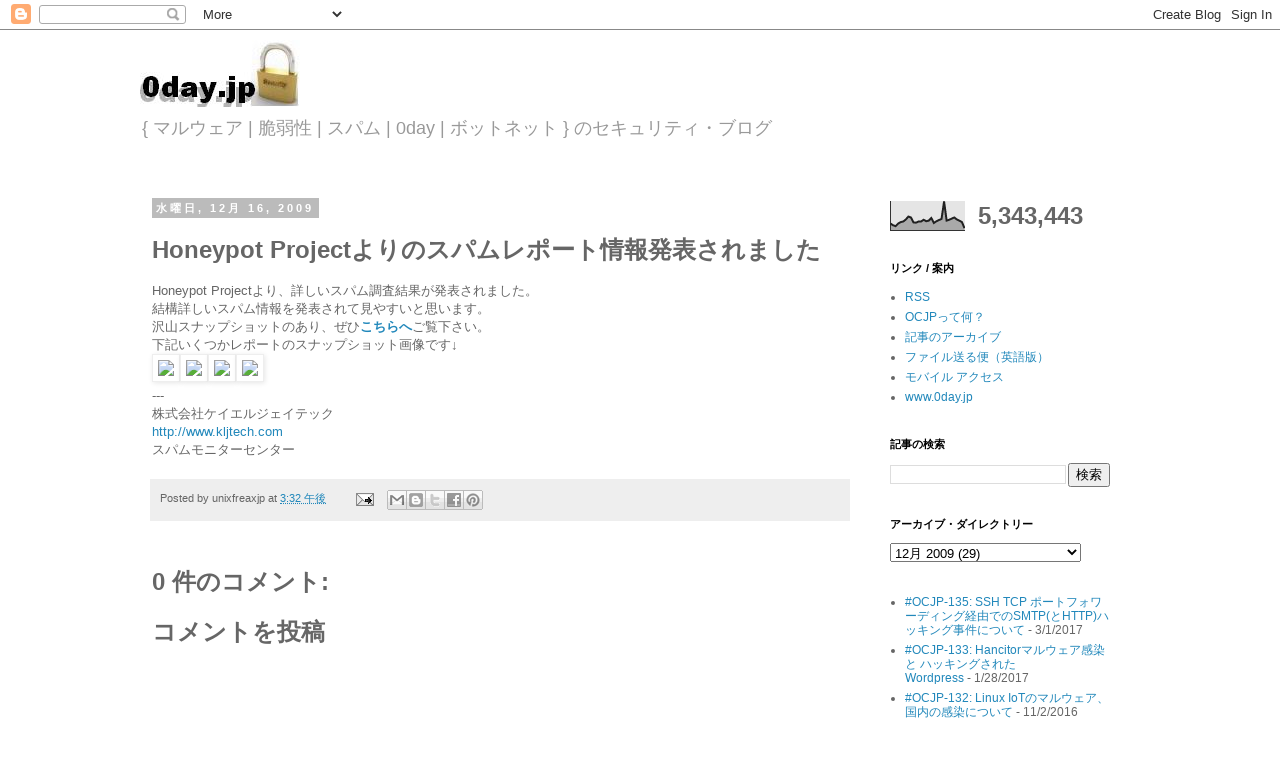

--- FILE ---
content_type: text/html; charset=UTF-8
request_url: https://blog.0day.jp/2009/12/honeypot-project.html
body_size: 17581
content:
<!DOCTYPE html>
<html class='v2' dir='ltr' xmlns='http://www.w3.org/1999/xhtml' xmlns:b='http://www.google.com/2005/gml/b' xmlns:data='http://www.google.com/2005/gml/data' xmlns:expr='http://www.google.com/2005/gml/expr'>
<head>
<link href='https://www.blogger.com/static/v1/widgets/335934321-css_bundle_v2.css' rel='stylesheet' type='text/css'/>
<meta content='IE=EmulateIE7' http-equiv='X-UA-Compatible'/>
<meta content='width=1100' name='viewport'/>
<meta content='text/html; charset=UTF-8' http-equiv='Content-Type'/>
<meta content='blogger' name='generator'/>
<link href='https://blog.0day.jp/favicon.ico' rel='icon' type='image/x-icon'/>
<link href='https://blog.0day.jp/2009/12/honeypot-project.html' rel='canonical'/>
<link rel="alternate" type="application/atom+xml" title="0day.jp (ゼロデイ.JP) - Atom" href="https://blog.0day.jp/feeds/posts/default" />
<link rel="alternate" type="application/rss+xml" title="0day.jp (ゼロデイ.JP) - RSS" href="https://blog.0day.jp/feeds/posts/default?alt=rss" />
<link rel="service.post" type="application/atom+xml" title="0day.jp (ゼロデイ.JP) - Atom" href="https://www.blogger.com/feeds/31816458/posts/default" />

<link rel="alternate" type="application/atom+xml" title="0day.jp (ゼロデイ.JP) - Atom" href="https://blog.0day.jp/feeds/6017871376680208337/comments/default" />
<!--Can't find substitution for tag [blog.ieCssRetrofitLinks]-->
<link href='http://www.projecthoneypot.org/images/day_of_week.png' rel='image_src'/>
<meta content='https://blog.0day.jp/2009/12/honeypot-project.html' property='og:url'/>
<meta content='Honeypot Projectよりのスパムレポート情報発表されました' property='og:title'/>
<meta content='Honeypot Projectより、詳しいスパム調査結果が発表されました。 結構詳しいスパム情報を発表されて見やすいと思います。 沢山スナップショットのあり、ぜひ こちらへ ご覧下さい。 下記いくつかレポートのスナップショット画像です↓ --- 株式会社ケイエルジェイテック h...' property='og:description'/>
<meta content='https://lh3.googleusercontent.com/blogger_img_proxy/AEn0k_so95XREuvWfV7U1zPwVzNhl-wwhPnne_TJ1O7ofnKo5JBKfvvj5RSWvEiQBvLaUcw9YZ0HhvHNW_mcVqbWTmOBM9JvxAx4tzPfN_y9vu9bkmoMk_xVAGpC=w1200-h630-p-k-no-nu' property='og:image'/>
<title>0day.jp (ゼロデイ.JP): Honeypot Projectよりのスパムレポート情報発表されました</title>
<meta content='' name='description'/>
<!-- Global site tag (gtag.js) - Google Analytics -->
<script async='async' src='https://www.googletagmanager.com/gtag/js?id=UA-180537372-1'></script>
<script>
  window.dataLayer = window.dataLayer || [];
  function gtag(){dataLayer.push(arguments);}
  gtag('js', new Date());

  gtag('config', 'UA-180537372-1');
</script>
<style id='page-skin-1' type='text/css'><!--
/*
-----------------------------------------------
Blogger Template Style
Name:     Simple
Designer: Blogger
URL:      www.blogger.com
----------------------------------------------- */
/* Variable definitions
====================
<Variable name="keycolor" description="Main Color" type="color" default="#66bbdd"/>
<Group description="Page Text" selector="body">
<Variable name="body.font" description="Font" type="font"
default="normal normal 12px Arial, Tahoma, Helvetica, FreeSans, sans-serif"/>
<Variable name="body.text.color" description="Text Color" type="color" default="#222222"/>
</Group>
<Group description="Backgrounds" selector=".body-fauxcolumns-outer">
<Variable name="body.background.color" description="Outer Background" type="color" default="#66bbdd"/>
<Variable name="content.background.color" description="Main Background" type="color" default="#ffffff"/>
<Variable name="header.background.color" description="Header Background" type="color" default="transparent"/>
</Group>
<Group description="Links" selector=".main-outer">
<Variable name="link.color" description="Link Color" type="color" default="#2288bb"/>
<Variable name="link.visited.color" description="Visited Color" type="color" default="#888888"/>
<Variable name="link.hover.color" description="Hover Color" type="color" default="#33aaff"/>
</Group>
<Group description="Blog Title" selector=".header h1">
<Variable name="header.font" description="Font" type="font"
default="normal normal 60px Arial, Tahoma, Helvetica, FreeSans, sans-serif"/>
<Variable name="header.text.color" description="Title Color" type="color" default="#3399bb" />
</Group>
<Group description="Blog Description" selector=".header .description">
<Variable name="description.text.color" description="Description Color" type="color"
default="#777777" />
</Group>
<Group description="Tabs Text" selector=".tabs-inner .widget li a">
<Variable name="tabs.font" description="Font" type="font"
default="normal normal 14px Arial, Tahoma, Helvetica, FreeSans, sans-serif"/>
<Variable name="tabs.text.color" description="Text Color" type="color" default="#999999"/>
<Variable name="tabs.selected.text.color" description="Selected Color" type="color" default="#000000"/>
</Group>
<Group description="Tabs Background" selector=".tabs-outer .PageList">
<Variable name="tabs.background.color" description="Background Color" type="color" default="#f5f5f5"/>
<Variable name="tabs.selected.background.color" description="Selected Color" type="color" default="#eeeeee"/>
</Group>
<Group description="Post Title" selector="h3.post-title, .comments h4">
<Variable name="post.title.font" description="Font" type="font"
default="normal normal 22px Arial, Tahoma, Helvetica, FreeSans, sans-serif"/>
</Group>
<Group description="Date Header" selector=".date-header">
<Variable name="date.header.color" description="Text Color" type="color"
default="#666666"/>
<Variable name="date.header.background.color" description="Background Color" type="color"
default="transparent"/>
<Variable name="date.header.font" description="Text Font" type="font"
default="normal bold 11px Arial, Tahoma, Helvetica, FreeSans, sans-serif"/>
<Variable name="date.header.padding" description="Date Header Padding" type="string" default="inherit"/>
<Variable name="date.header.letterspacing" description="Date Header Letter Spacing" type="string" default="inherit"/>
<Variable name="date.header.margin" description="Date Header Margin" type="string" default="inherit"/>
</Group>
<Group description="Post Footer" selector=".post-footer">
<Variable name="post.footer.text.color" description="Text Color" type="color" default="#666666"/>
<Variable name="post.footer.background.color" description="Background Color" type="color"
default="#f9f9f9"/>
<Variable name="post.footer.border.color" description="Shadow Color" type="color" default="#eeeeee"/>
</Group>
<Group description="Gadgets" selector="h2">
<Variable name="widget.title.font" description="Title Font" type="font"
default="normal bold 11px Arial, Tahoma, Helvetica, FreeSans, sans-serif"/>
<Variable name="widget.title.text.color" description="Title Color" type="color" default="#000000"/>
<Variable name="widget.alternate.text.color" description="Alternate Color" type="color" default="#999999"/>
</Group>
<Group description="Images" selector=".main-inner">
<Variable name="image.background.color" description="Background Color" type="color" default="#ffffff"/>
<Variable name="image.border.color" description="Border Color" type="color" default="#eeeeee"/>
<Variable name="image.text.color" description="Caption Text Color" type="color" default="#666666"/>
</Group>
<Group description="Accents" selector=".content-inner">
<Variable name="body.rule.color" description="Separator Line Color" type="color" default="#eeeeee"/>
<Variable name="tabs.border.color" description="Tabs Border Color" type="color" default="transparent"/>
</Group>
<Variable name="body.background" description="Body Background" type="background"
color="#ffffff" default="$(color) none repeat scroll top left"/>
<Variable name="body.background.override" description="Body Background Override" type="string" default=""/>
<Variable name="body.background.gradient.cap" description="Body Gradient Cap" type="url"
default="url(https://resources.blogblog.com/blogblog/data/1kt/simple/gradients_light.png)"/>
<Variable name="body.background.gradient.tile" description="Body Gradient Tile" type="url"
default="url(https://resources.blogblog.com/blogblog/data/1kt/simple/body_gradient_tile_light.png)"/>
<Variable name="content.background.color.selector" description="Content Background Color Selector" type="string" default=".content-inner"/>
<Variable name="content.padding" description="Content Padding" type="length" default="10px" min="0" max="100px"/>
<Variable name="content.padding.horizontal" description="Content Horizontal Padding" type="length" default="10px" min="0" max="100px"/>
<Variable name="content.shadow.spread" description="Content Shadow Spread" type="length" default="40px" min="0" max="100px"/>
<Variable name="content.shadow.spread.webkit" description="Content Shadow Spread (WebKit)" type="length" default="5px" min="0" max="100px"/>
<Variable name="content.shadow.spread.ie" description="Content Shadow Spread (IE)" type="length" default="10px" min="0" max="100px"/>
<Variable name="main.border.width" description="Main Border Width" type="length" default="0" min="0" max="10px"/>
<Variable name="header.background.gradient" description="Header Gradient" type="url" default="none"/>
<Variable name="header.shadow.offset.left" description="Header Shadow Offset Left" type="length" default="-1px" min="-50px" max="50px"/>
<Variable name="header.shadow.offset.top" description="Header Shadow Offset Top" type="length" default="-1px" min="-50px" max="50px"/>
<Variable name="header.shadow.spread" description="Header Shadow Spread" type="length" default="1px" min="0" max="100px"/>
<Variable name="header.padding" description="Header Padding" type="length" default="30px" min="0" max="100px"/>
<Variable name="header.border.size" description="Header Border Size" type="length" default="1px" min="0" max="10px"/>
<Variable name="header.bottom.border.size" description="Header Bottom Border Size" type="length" default="1px" min="0" max="10px"/>
<Variable name="header.border.horizontalsize" description="Header Horizontal Border Size" type="length" default="0" min="0" max="10px"/>
<Variable name="description.text.size" description="Description Text Size" type="string" default="140%"/>
<Variable name="tabs.margin.top" description="Tabs Margin Top" type="length" default="0" min="0" max="100px"/>
<Variable name="tabs.margin.side" description="Tabs Side Margin" type="length" default="30px" min="0" max="100px"/>
<Variable name="tabs.background.gradient" description="Tabs Background Gradient" type="url"
default="url(https://resources.blogblog.com/blogblog/data/1kt/simple/gradients_light.png)"/>
<Variable name="tabs.border.width" description="Tabs Border Width" type="length" default="1px" min="0" max="10px"/>
<Variable name="tabs.bevel.border.width" description="Tabs Bevel Border Width" type="length" default="1px" min="0" max="10px"/>
<Variable name="post.margin.bottom" description="Post Bottom Margin" type="length" default="25px" min="0" max="100px"/>
<Variable name="image.border.small.size" description="Image Border Small Size" type="length" default="2px" min="0" max="10px"/>
<Variable name="image.border.large.size" description="Image Border Large Size" type="length" default="5px" min="0" max="10px"/>
<Variable name="page.width.selector" description="Page Width Selector" type="string" default=".region-inner"/>
<Variable name="page.width" description="Page Width" type="string" default="auto"/>
<Variable name="main.section.margin" description="Main Section Margin" type="length" default="15px" min="0" max="100px"/>
<Variable name="main.padding" description="Main Padding" type="length" default="15px" min="0" max="100px"/>
<Variable name="main.padding.top" description="Main Padding Top" type="length" default="30px" min="0" max="100px"/>
<Variable name="main.padding.bottom" description="Main Padding Bottom" type="length" default="30px" min="0" max="100px"/>
<Variable name="paging.background"
color="#ffffff"
description="Background of blog paging area" type="background"
default="transparent none no-repeat scroll top center"/>
<Variable name="footer.bevel" description="Bevel border length of footer" type="length" default="0" min="0" max="10px"/>
<Variable name="mobile.background.overlay" description="Mobile Background Overlay" type="string"
default="transparent none repeat scroll top left"/>
<Variable name="mobile.background.size" description="Mobile Background Size" type="string" default="auto"/>
<Variable name="mobile.button.color" description="Mobile Button Color" type="color" default="#ffffff" />
<Variable name="startSide" description="Side where text starts in blog language" type="automatic" default="left"/>
<Variable name="endSide" description="Side where text ends in blog language" type="automatic" default="right"/>
*/
/* Content
----------------------------------------------- */
body {
font: normal normal 12px 'Trebuchet MS', Trebuchet, Verdana, sans-serif;
color: #666666;
background: #ffffff none repeat scroll top left;
padding: 0 0 0 0;
}
html body .region-inner {
min-width: 0;
max-width: 100%;
width: auto;
}
h2 {
font-size: 22px;
}
a:link {
text-decoration:none;
color: #2288bb;
}
a:visited {
text-decoration:none;
color: #888888;
}
a:hover {
text-decoration:underline;
color: #33aaff;
}
.body-fauxcolumn-outer .fauxcolumn-inner {
background: transparent none repeat scroll top left;
_background-image: none;
}
.body-fauxcolumn-outer .cap-top {
position: absolute;
z-index: 1;
height: 400px;
width: 100%;
}
.body-fauxcolumn-outer .cap-top .cap-left {
width: 100%;
background: transparent none repeat-x scroll top left;
_background-image: none;
}
.content-outer {
-moz-box-shadow: 0 0 0 rgba(0, 0, 0, .15);
-webkit-box-shadow: 0 0 0 rgba(0, 0, 0, .15);
-goog-ms-box-shadow: 0 0 0 #333333;
box-shadow: 0 0 0 rgba(0, 0, 0, .15);
margin-bottom: 1px;
}
.content-inner {
padding: 10px 40px;
}
.content-inner {
background-color: #ffffff;
}
/* Header
----------------------------------------------- */
.header-outer {
background: transparent none repeat-x scroll 0 -400px;
_background-image: none;
}
.Header h1 {
font: normal bold 60px 'Trebuchet MS',Trebuchet,Verdana,sans-serif;
color: #7f7f7f;
text-shadow: 0 0 0 rgba(0, 0, 0, .2);
}
.Header h1 a {
color: #7f7f7f;
}
.Header .description {
font-size: 18px;
color: #999999;
}
.header-inner .Header .titlewrapper {
padding: 22px 0;
}
.header-inner .Header .descriptionwrapper {
padding: 0 0;
}
/* Tabs
----------------------------------------------- */
.tabs-inner .section:first-child {
border-top: 0 solid #dddddd;
}
.tabs-inner .section:first-child ul {
margin-top: -1px;
border-top: 1px solid #dddddd;
border-left: 1px solid #dddddd;
border-right: 1px solid #dddddd;
}
.tabs-inner .widget ul {
background: transparent none repeat-x scroll 0 -800px;
_background-image: none;
border-bottom: 1px solid #dddddd;
margin-top: 0;
margin-left: -30px;
margin-right: -30px;
}
.tabs-inner .widget li a {
display: inline-block;
padding: .6em 1em;
font: normal normal 12px 'Trebuchet MS', Trebuchet, Verdana, sans-serif;
color: #000000;
border-left: 1px solid #ffffff;
border-right: 1px solid #dddddd;
}
.tabs-inner .widget li:first-child a {
border-left: none;
}
.tabs-inner .widget li.selected a, .tabs-inner .widget li a:hover {
color: #000000;
background-color: #eeeeee;
text-decoration: none;
}
/* Columns
----------------------------------------------- */
.main-outer {
border-top: 0 solid transparent;
}
.fauxcolumn-left-outer .fauxcolumn-inner {
border-right: 1px solid transparent;
}
.fauxcolumn-right-outer .fauxcolumn-inner {
border-left: 1px solid transparent;
}
/* Headings
----------------------------------------------- */
div.widget > h2,
div.widget h2.title {
margin: 0 0 1em 0;
font: normal bold 11px 'Trebuchet MS',Trebuchet,Verdana,sans-serif;
color: #000000;
}
/* Widgets
----------------------------------------------- */
.widget .zippy {
color: #999999;
text-shadow: 2px 2px 1px rgba(0, 0, 0, .1);
}
.widget .popular-posts ul {
list-style: none;
}
/* Posts
----------------------------------------------- */
h2.date-header {
font: normal bold 11px Arial, Tahoma, Helvetica, FreeSans, sans-serif;
}
.date-header span {
background-color: #bbbbbb;
color: #ffffff;
padding: 0.4em;
letter-spacing: 3px;
margin: inherit;
}
.main-inner {
padding-top: 35px;
padding-bottom: 65px;
}
.main-inner .column-center-inner {
padding: 0 0;
}
.main-inner .column-center-inner .section {
margin: 0 1em;
}
.post {
margin: 0 0 45px 0;
}
h3.post-title, .comments h4 {
font: normal bold 24px 'Trebuchet MS',Trebuchet,Verdana,sans-serif;
margin: .75em 0 0;
}
.post-body {
font-size: 110%;
line-height: 1.4;
position: relative;
}
.post-body img, .post-body .tr-caption-container, .Profile img, .Image img,
.BlogList .item-thumbnail img {
padding: 2px;
background: #ffffff;
border: 1px solid #eeeeee;
-moz-box-shadow: 1px 1px 5px rgba(0, 0, 0, .1);
-webkit-box-shadow: 1px 1px 5px rgba(0, 0, 0, .1);
box-shadow: 1px 1px 5px rgba(0, 0, 0, .1);
}
.post-body img, .post-body .tr-caption-container {
padding: 5px;
}
.post-body .tr-caption-container {
color: #666666;
}
.post-body .tr-caption-container img {
padding: 0;
background: transparent;
border: none;
-moz-box-shadow: 0 0 0 rgba(0, 0, 0, .1);
-webkit-box-shadow: 0 0 0 rgba(0, 0, 0, .1);
box-shadow: 0 0 0 rgba(0, 0, 0, .1);
}
.post-header {
margin: 0 0 1.5em;
line-height: 1.6;
font-size: 90%;
}
.post-footer {
margin: 20px -2px 0;
padding: 5px 10px;
color: #666666;
background-color: #eeeeee;
border-bottom: 1px solid #eeeeee;
line-height: 1.6;
font-size: 90%;
}
#comments .comment-author {
padding-top: 1.5em;
border-top: 1px solid transparent;
background-position: 0 1.5em;
}
#comments .comment-author:first-child {
padding-top: 0;
border-top: none;
}
.avatar-image-container {
margin: .2em 0 0;
}
#comments .avatar-image-container img {
border: 1px solid #eeeeee;
}
/* Comments
----------------------------------------------- */
.comments .comments-content .icon.blog-author {
background-repeat: no-repeat;
background-image: url([data-uri]);
}
.comments .comments-content .loadmore a {
border-top: 1px solid #999999;
border-bottom: 1px solid #999999;
}
.comments .comment-thread.inline-thread {
background-color: #eeeeee;
}
.comments .continue {
border-top: 2px solid #999999;
}
/* Accents
---------------------------------------------- */
.section-columns td.columns-cell {
border-left: 1px solid transparent;
}
.blog-pager {
background: transparent url(//www.blogblog.com/1kt/simple/paging_dot.png) repeat-x scroll top center;
}
.blog-pager-older-link, .home-link,
.blog-pager-newer-link {
background-color: #ffffff;
padding: 5px;
}
.footer-outer {
border-top: 1px dashed #bbbbbb;
}
/* Mobile
----------------------------------------------- */
body.mobile  {
background-size: auto;
}
.mobile .body-fauxcolumn-outer {
background: transparent none repeat scroll top left;
}
.mobile .body-fauxcolumn-outer .cap-top {
background-size: 100% auto;
}
.mobile .content-outer {
-webkit-box-shadow: 0 0 3px rgba(0, 0, 0, .15);
box-shadow: 0 0 3px rgba(0, 0, 0, .15);
}
.mobile .tabs-inner .widget ul {
margin-left: 0;
margin-right: 0;
}
.mobile .post {
margin: 0;
}
.mobile .main-inner .column-center-inner .section {
margin: 0;
}
.mobile .date-header span {
padding: 0.1em 10px;
margin: 0 -10px;
}
.mobile h3.post-title {
margin: 0;
}
.mobile .blog-pager {
background: transparent none no-repeat scroll top center;
}
.mobile .footer-outer {
border-top: none;
}
.mobile .main-inner, .mobile .footer-inner {
background-color: #ffffff;
}
.mobile-index-contents {
color: #666666;
}
.mobile-link-button {
background-color: #2288bb;
}
.mobile-link-button a:link, .mobile-link-button a:visited {
color: #ffffff;
}
.mobile .tabs-inner .section:first-child {
border-top: none;
}
.mobile .tabs-inner .PageList .widget-content {
background-color: #eeeeee;
color: #000000;
border-top: 1px solid #dddddd;
border-bottom: 1px solid #dddddd;
}
.mobile .tabs-inner .PageList .widget-content .pagelist-arrow {
border-left: 1px solid #dddddd;
}

--></style>
<style id='template-skin-1' type='text/css'><!--
body {
min-width: 1080px;
}
.content-outer, .content-fauxcolumn-outer, .region-inner {
min-width: 1080px;
max-width: 1080px;
_width: 1080px;
}
.main-inner .columns {
padding-left: 0px;
padding-right: 280px;
}
.main-inner .fauxcolumn-center-outer {
left: 0px;
right: 280px;
/* IE6 does not respect left and right together */
_width: expression(this.parentNode.offsetWidth -
parseInt("0px") -
parseInt("280px") + 'px');
}
.main-inner .fauxcolumn-left-outer {
width: 0px;
}
.main-inner .fauxcolumn-right-outer {
width: 280px;
}
.main-inner .column-left-outer {
width: 0px;
right: 100%;
margin-left: -0px;
}
.main-inner .column-right-outer {
width: 280px;
margin-right: -280px;
}
#layout {
min-width: 0;
}
#layout .content-outer {
min-width: 0;
width: 800px;
}
#layout .region-inner {
min-width: 0;
width: auto;
}
--></style>
<link href='https://unixfreaxjp.github.io/styles/shCore.css' rel='stylesheet' type='text/css'/>
<link href='https://unixfreaxjp.github.io/styles/shThemeDefault.css' rel='stylesheet' type='text/css'/>
<script src='https://unixfreaxjp.github.io/scripts/shCore.js' type='text/javascript'></script>
<script src='https://unixfreaxjp.github.io/scripts/shBrushCpp.js' type='text/javascript'></script>
<script src='https://unixfreaxjp.github.io/scripts/shBrushCss.js' type='text/javascript'></script>
<script src='https://unixfreaxjp.github.io/scripts/shBrushJava.js' type='text/javascript'></script>
<script src='https://unixfreaxjp.github.io/scripts/shBrushJScript.js' type='text/javascript'></script>
<script src='https://unixfreaxjp.github.io/scripts/shBrushPhp.js' type='text/javascript'></script>
<script src='https://unixfreaxjp.github.io/scripts/shBrushPython.js' type='text/javascript'></script>
<script src='https://unixfreaxjp.github.io/scripts/shBrushRuby.js' type='text/javascript'></script>
<script src='https://unixfreaxjp.github.io/scripts/shBrushSql.js' type='text/javascript'></script>
<script src='https://unixfreaxjp.github.io/scripts/shBrushVb.js' type='text/javascript'></script>
<script src='https://unixfreaxjp.github.io/scripts/shBrushXml.js' type='text/javascript'></script>
<script src='https://unixfreaxjp.github.io/scripts/shBrushPerl.js' type='text/javascript'></script>
<script src='https://unixfreaxjp.github.io/scripts/shBrushPlain.js' type='text/javascript'></script>
<script src='https://unixfreaxjp.github.io/scripts/shBrushBash.js' type='text/javascript'></script>
<script src='https://unixfreaxjp.github.io/scripts/shBrushAsm.js' type='text/javascript'></script>
<script language='javascript'> 
// SyntaxHighlighter.config.bloggerMode = true;
SyntaxHighlighter.all();
</script>
<link href='https://www.blogger.com/dyn-css/authorization.css?targetBlogID=31816458&amp;zx=3e920460-bb35-4805-90b1-aabe98087c2c' media='none' onload='if(media!=&#39;all&#39;)media=&#39;all&#39;' rel='stylesheet'/><noscript><link href='https://www.blogger.com/dyn-css/authorization.css?targetBlogID=31816458&amp;zx=3e920460-bb35-4805-90b1-aabe98087c2c' rel='stylesheet'/></noscript>
<meta name='google-adsense-platform-account' content='ca-host-pub-1556223355139109'/>
<meta name='google-adsense-platform-domain' content='blogspot.com'/>

</head>
<body class='loading'>
<div class='navbar section' id='navbar'><div class='widget Navbar' data-version='1' id='Navbar1'><script type="text/javascript">
    function setAttributeOnload(object, attribute, val) {
      if(window.addEventListener) {
        window.addEventListener('load',
          function(){ object[attribute] = val; }, false);
      } else {
        window.attachEvent('onload', function(){ object[attribute] = val; });
      }
    }
  </script>
<div id="navbar-iframe-container"></div>
<script type="text/javascript" src="https://apis.google.com/js/platform.js"></script>
<script type="text/javascript">
      gapi.load("gapi.iframes:gapi.iframes.style.bubble", function() {
        if (gapi.iframes && gapi.iframes.getContext) {
          gapi.iframes.getContext().openChild({
              url: 'https://www.blogger.com/navbar/31816458?po\x3d6017871376680208337\x26origin\x3dhttps://blog.0day.jp',
              where: document.getElementById("navbar-iframe-container"),
              id: "navbar-iframe"
          });
        }
      });
    </script><script type="text/javascript">
(function() {
var script = document.createElement('script');
script.type = 'text/javascript';
script.src = '//pagead2.googlesyndication.com/pagead/js/google_top_exp.js';
var head = document.getElementsByTagName('head')[0];
if (head) {
head.appendChild(script);
}})();
</script>
</div></div>
<div class='body-fauxcolumns'>
<div class='fauxcolumn-outer body-fauxcolumn-outer'>
<div class='cap-top'>
<div class='cap-left'></div>
<div class='cap-right'></div>
</div>
<div class='fauxborder-left'>
<div class='fauxborder-right'></div>
<div class='fauxcolumn-inner'>
</div>
</div>
<div class='cap-bottom'>
<div class='cap-left'></div>
<div class='cap-right'></div>
</div>
</div>
</div>
<div class='content'>
<div class='content-fauxcolumns'>
<div class='fauxcolumn-outer content-fauxcolumn-outer'>
<div class='cap-top'>
<div class='cap-left'></div>
<div class='cap-right'></div>
</div>
<div class='fauxborder-left'>
<div class='fauxborder-right'></div>
<div class='fauxcolumn-inner'>
</div>
</div>
<div class='cap-bottom'>
<div class='cap-left'></div>
<div class='cap-right'></div>
</div>
</div>
</div>
<div class='content-outer'>
<div class='content-cap-top cap-top'>
<div class='cap-left'></div>
<div class='cap-right'></div>
</div>
<div class='fauxborder-left content-fauxborder-left'>
<div class='fauxborder-right content-fauxborder-right'></div>
<div class='content-inner'>
<header>
<div class='header-outer'>
<div class='header-cap-top cap-top'>
<div class='cap-left'></div>
<div class='cap-right'></div>
</div>
<div class='fauxborder-left header-fauxborder-left'>
<div class='fauxborder-right header-fauxborder-right'></div>
<div class='region-inner header-inner'>
<div class='header section' id='header'><div class='widget Header' data-version='1' id='Header1'>
<div id='header-inner'>
<a href='https://blog.0day.jp/' style='display: block'>
<img alt="0day.jp (ゼロデイ.JP)" height="67px; " id="Header1_headerimg" src="//2.bp.blogspot.com/-u8VMmCOHdtU/Tw2uj7Bf55I/AAAAAAAADGw/hiIa91wS_JY/s1600/logo.JPG" style="display: block" width="160px; ">
</a>
<div class='descriptionwrapper'>
<p class='description'><span>{ マルウェア | 脆弱性 | スパム | 0day | ボットネット } のセキュリティ&#12539;ブログ</span></p>
</div>
</div>
</div></div>
</div>
</div>
<div class='header-cap-bottom cap-bottom'>
<div class='cap-left'></div>
<div class='cap-right'></div>
</div>
</div>
</header>
<div class='tabs-outer'>
<div class='tabs-cap-top cap-top'>
<div class='cap-left'></div>
<div class='cap-right'></div>
</div>
<div class='fauxborder-left tabs-fauxborder-left'>
<div class='fauxborder-right tabs-fauxborder-right'></div>
<div class='region-inner tabs-inner'>
<div class='tabs no-items section' id='crosscol'></div>
<div class='tabs no-items section' id='crosscol-overflow'></div>
</div>
</div>
<div class='tabs-cap-bottom cap-bottom'>
<div class='cap-left'></div>
<div class='cap-right'></div>
</div>
</div>
<div class='main-outer'>
<div class='main-cap-top cap-top'>
<div class='cap-left'></div>
<div class='cap-right'></div>
</div>
<div class='fauxborder-left main-fauxborder-left'>
<div class='fauxborder-right main-fauxborder-right'></div>
<div class='region-inner main-inner'>
<div class='columns fauxcolumns'>
<div class='fauxcolumn-outer fauxcolumn-center-outer'>
<div class='cap-top'>
<div class='cap-left'></div>
<div class='cap-right'></div>
</div>
<div class='fauxborder-left'>
<div class='fauxborder-right'></div>
<div class='fauxcolumn-inner'>
</div>
</div>
<div class='cap-bottom'>
<div class='cap-left'></div>
<div class='cap-right'></div>
</div>
</div>
<div class='fauxcolumn-outer fauxcolumn-left-outer'>
<div class='cap-top'>
<div class='cap-left'></div>
<div class='cap-right'></div>
</div>
<div class='fauxborder-left'>
<div class='fauxborder-right'></div>
<div class='fauxcolumn-inner'>
</div>
</div>
<div class='cap-bottom'>
<div class='cap-left'></div>
<div class='cap-right'></div>
</div>
</div>
<div class='fauxcolumn-outer fauxcolumn-right-outer'>
<div class='cap-top'>
<div class='cap-left'></div>
<div class='cap-right'></div>
</div>
<div class='fauxborder-left'>
<div class='fauxborder-right'></div>
<div class='fauxcolumn-inner'>
</div>
</div>
<div class='cap-bottom'>
<div class='cap-left'></div>
<div class='cap-right'></div>
</div>
</div>
<!-- corrects IE6 width calculation -->
<div class='columns-inner'>
<div class='column-center-outer'>
<div class='column-center-inner'>
<div class='main section' id='main'><div class='widget Blog' data-version='1' id='Blog1'>
<div class='blog-posts hfeed'>

          <div class="date-outer">
        
<h2 class='date-header'><span>水曜日, 12月 16, 2009</span></h2>

          <div class="date-posts">
        
<div class='post-outer'>
<div class='post hentry'>
<a name='6017871376680208337'></a>
<h3 class='post-title entry-title'>
Honeypot Projectよりのスパムレポート情報発表されました
</h3>
<div class='post-header'>
<div class='post-header-line-1'></div>
</div>
<div class='post-body entry-content' id='post-body-6017871376680208337'>
Honeypot Projectより&#12289;詳しいスパム調査結果が発表されました&#12290;<br />結構詳しいスパム情報を発表されて見やすいと思います&#12290;<br />沢山スナップショットのあり&#12289;ぜひ<a href="http://www.projecthoneypot.org/1_billionth_spam_message_stats.php"><b>こちらへ</b></a>ご覧下さい&#12290;<br />下記いくつかレポートのスナップショット画像です&#8595;<br /><a href="http://www.projecthoneypot.org/images/day_of_week.png"><img src="https://lh3.googleusercontent.com/blogger_img_proxy/AEn0k_so95XREuvWfV7U1zPwVzNhl-wwhPnne_TJ1O7ofnKo5JBKfvvj5RSWvEiQBvLaUcw9YZ0HhvHNW_mcVqbWTmOBM9JvxAx4tzPfN_y9vu9bkmoMk_xVAGpC=s0-d" width="100"></a><a href="http://www.projecthoneypot.org/images/time_of_day.png"><img src="https://lh3.googleusercontent.com/blogger_img_proxy/AEn0k_sTGxIicT68H44h52y_zzK9bUjbABjdApgKMbtsHGa5FTECMipDCSNHrAsMcss-KWFIqfqhq80d9jRdHHqpS5zvZS0twB-Vscb-WnEpE8zm1IsH08evw2mf=s0-d" width="100"></a><a href="http://www.projecthoneypot.org/images/most_phished.png"><img src="https://lh3.googleusercontent.com/blogger_img_proxy/AEn0k_vV-KcQc7FE_FPkLhNRi0h4nuGLIOW5ELNHIE0MKwg3AI7Cpu17pFqXYxirszBwnmTM8hiZnd1cmOSyjivWrzVyiXFWK3CcOd9xg4jmLRQHEr5S8dy1h2KSZg=s0-d" width="100"></a><a href="http://www.projecthoneypot.org/images/cs_tlds.png"><img src="https://lh3.googleusercontent.com/blogger_img_proxy/AEn0k_tR57KgibVflzbmF5uiuf1sFziPptu86mqWePJCTr-DQ3Gn0tmoNLX-3aIhq7F5hYcT4fKZIoMXuEIuhbyM-lRnoYKuXbt59aRo5sicFiS2ecx57hM=s0-d" width="100"></a><br />---<br />株式会社ケイエルジェイテック<br /><a href="http://www.kljtech.com">http://www.kljtech.com</a><br />スパムモニターセンター
<div style='clear: both;'></div>
</div>
<div class='post-footer'>
<div class='post-footer-line post-footer-line-1'><span class='post-author vcard'>
Posted by
<span class='fn'>unixfreaxjp</span>
</span>
<span class='post-timestamp'>
at
<a class='timestamp-link' href='https://blog.0day.jp/2009/12/honeypot-project.html' rel='bookmark' title='permanent link'><abbr class='published' title='2009-12-16T15:32:00+09:00'>3:32 午後</abbr></a>
</span>
<span class='post-comment-link'>
</span>
<span class='post-icons'>
<span class='item-action'>
<a href='https://www.blogger.com/email-post/31816458/6017871376680208337' title='メール投稿'>
<img alt="" class="icon-action" height="13" src="//img1.blogblog.com/img/icon18_email.gif" width="18">
</a>
</span>
<span class='item-control blog-admin pid-2108848589'>
<a href='https://www.blogger.com/post-edit.g?blogID=31816458&postID=6017871376680208337&from=pencil' title='投稿を編集'>
<img alt='' class='icon-action' height='18' src='https://resources.blogblog.com/img/icon18_edit_allbkg.gif' width='18'/>
</a>
</span>
</span>
<div class='post-share-buttons goog-inline-block'>
<a class='goog-inline-block share-button sb-email' href='https://www.blogger.com/share-post.g?blogID=31816458&postID=6017871376680208337&target=email' target='_blank' title='メールで送信'><span class='share-button-link-text'>メールで送信</span></a><a class='goog-inline-block share-button sb-blog' href='https://www.blogger.com/share-post.g?blogID=31816458&postID=6017871376680208337&target=blog' onclick='window.open(this.href, "_blank", "height=270,width=475"); return false;' target='_blank' title='BlogThis!'><span class='share-button-link-text'>BlogThis!</span></a><a class='goog-inline-block share-button sb-twitter' href='https://www.blogger.com/share-post.g?blogID=31816458&postID=6017871376680208337&target=twitter' target='_blank' title='X で共有'><span class='share-button-link-text'>X で共有</span></a><a class='goog-inline-block share-button sb-facebook' href='https://www.blogger.com/share-post.g?blogID=31816458&postID=6017871376680208337&target=facebook' onclick='window.open(this.href, "_blank", "height=430,width=640"); return false;' target='_blank' title='Facebook で共有する'><span class='share-button-link-text'>Facebook で共有する</span></a><a class='goog-inline-block share-button sb-pinterest' href='https://www.blogger.com/share-post.g?blogID=31816458&postID=6017871376680208337&target=pinterest' target='_blank' title='Pinterest に共有'><span class='share-button-link-text'>Pinterest に共有</span></a>
</div>
</div>
<div class='post-footer-line post-footer-line-2'><span class='post-labels'>
</span>
</div>
<div class='post-footer-line post-footer-line-3'><span class='post-location'>
</span>
</div>
</div>
</div>
<div class='comments' id='comments'>
<a name='comments'></a>
<h4>0 件のコメント:</h4>
<div id='Blog1_comments-block-wrapper'>
<dl class='avatar-comment-indent' id='comments-block'>
</dl>
</div>
<p class='comment-footer'>
<div class='comment-form'>
<a name='comment-form'></a>
<h4 id='comment-post-message'>コメントを投稿</h4>
<p>
</p>
<a href='https://www.blogger.com/comment/frame/31816458?po=6017871376680208337&hl=ja&saa=85391&origin=https://blog.0day.jp' id='comment-editor-src'></a>
<iframe allowtransparency='true' class='blogger-iframe-colorize blogger-comment-from-post' frameborder='0' height='410px' id='comment-editor' name='comment-editor' src='' width='100%'></iframe>
<script src='https://www.blogger.com/static/v1/jsbin/2830521187-comment_from_post_iframe.js' type='text/javascript'></script>
<script type='text/javascript'>
      BLOG_CMT_createIframe('https://www.blogger.com/rpc_relay.html');
    </script>
</div>
</p>
</div>
</div>

        </div></div>
      
</div>
<div class='blog-pager' id='blog-pager'>
<span id='blog-pager-newer-link'>
<a class='blog-pager-newer-link' href='https://blog.0day.jp/2009/12/av-testorg200912.html' id='Blog1_blog-pager-newer-link' title='次の投稿'>次の投稿</a>
</span>
<span id='blog-pager-older-link'>
<a class='blog-pager-older-link' href='https://blog.0day.jp/2009/12/bredolab.html' id='Blog1_blog-pager-older-link' title='前の投稿'>前の投稿</a>
</span>
<a class='home-link' href='https://blog.0day.jp/'>ホーム</a>
</div>
<div class='clear'></div>
<div class='post-feeds'>
<div class='feed-links'>
登録:
<a class='feed-link' href='https://blog.0day.jp/feeds/6017871376680208337/comments/default' target='_blank' type='application/atom+xml'>コメントの投稿 (Atom)</a>
</div>
</div>
</div></div>
</div>
</div>
<div class='column-left-outer'>
<div class='column-left-inner'>
<aside>
</aside>
</div>
</div>
<div class='column-right-outer'>
<div class='column-right-inner'>
<aside>
<div class='sidebar section' id='sidebar-right-1'><div class='widget Stats' data-version='1' id='Stats1'>
<div class='widget-content'>
<div id='Stats1_content' style='display: none;'>
<script src='https://www.gstatic.com/charts/loader.js' type='text/javascript'></script>
<span id='Stats1_sparklinespan' style='display:inline-block; width:75px; height:30px'></span>
<span class='counter-wrapper text-counter-wrapper' id='Stats1_totalCount'>
</span>
<div class='clear'></div>
</div>
</div>
</div><div class='widget LinkList' data-version='1' id='LinkList1'>
<h2>リンク / 案内</h2>
<div class='widget-content'>
<ul>
<li><a href='http://blog.0day.jp/rss.xml'>RSS</a></li>
<li><a href='http://blog.0day.jp/2012/01/cleanup-japan-ocjp.html'>OCJPって何&#65311;</a></li>
<li><a href='http://blog.0day.jp/p/blog-page.html'>記事のアーカイブ</a></li>
<li><a href='http://to.0day.jp/sendsamplejp.html'>ファイル送る便&#65288;英語版&#65289;</a></li>
<li><a href='http://blog.0day.jp/?m=1'>モバイル アクセス</a></li>
<li><a href='http://www.0day.jp'>www.0day.jp</a></li>
</ul>
<div class='clear'></div>
</div>
</div><div class='widget BlogSearch' data-version='1' id='BlogSearch1'>
<h2 class='title'>記事の検索</h2>
<div class='widget-content'>
<div id='BlogSearch1_form'>
<form action='https://blog.0day.jp/search' class='gsc-search-box' target='_top'>
<table cellpadding='0' cellspacing='0' class='gsc-search-box'>
<tbody>
<tr>
<td class='gsc-input'>
<input autocomplete='off' class='gsc-input' name='q' size='10' title='search' type='text' value=''/>
</td>
<td class='gsc-search-button'>
<input class='gsc-search-button' title='search' type='submit' value='検索'/>
</td>
</tr>
</tbody>
</table>
</form>
</div>
</div>
<div class='clear'></div>
</div><div class='widget BlogArchive' data-version='1' id='BlogArchive1'>
<h2>アーカイブ&#12539;ダイレクトリー</h2>
<div class='widget-content'>
<div id='ArchiveList'>
<div id='BlogArchive1_ArchiveList'>
<select id='BlogArchive1_ArchiveMenu'>
<option value=''>アーカイブ&#12539;ダイレクトリー</option>
<option value='https://blog.0day.jp/2017/03/'>3月 2017 (2)</option>
<option value='https://blog.0day.jp/2017/01/'>1月 2017 (2)</option>
<option value='https://blog.0day.jp/2016/11/'>11月 2016 (1)</option>
<option value='https://blog.0day.jp/2016/10/'>10月 2016 (1)</option>
<option value='https://blog.0day.jp/2016/07/'>7月 2016 (2)</option>
<option value='https://blog.0day.jp/2016/06/'>6月 2016 (1)</option>
<option value='https://blog.0day.jp/2016/02/'>2月 2016 (1)</option>
<option value='https://blog.0day.jp/2016/01/'>1月 2016 (1)</option>
<option value='https://blog.0day.jp/2015/11/'>11月 2015 (2)</option>
<option value='https://blog.0day.jp/2015/10/'>10月 2015 (1)</option>
<option value='https://blog.0day.jp/2015/08/'>8月 2015 (1)</option>
<option value='https://blog.0day.jp/2015/07/'>7月 2015 (2)</option>
<option value='https://blog.0day.jp/2015/06/'>6月 2015 (3)</option>
<option value='https://blog.0day.jp/2015/01/'>1月 2015 (1)</option>
<option value='https://blog.0day.jp/2014/11/'>11月 2014 (1)</option>
<option value='https://blog.0day.jp/2014/10/'>10月 2014 (1)</option>
<option value='https://blog.0day.jp/2014/09/'>9月 2014 (2)</option>
<option value='https://blog.0day.jp/2014/04/'>4月 2014 (1)</option>
<option value='https://blog.0day.jp/2014/03/'>3月 2014 (1)</option>
<option value='https://blog.0day.jp/2014/02/'>2月 2014 (4)</option>
<option value='https://blog.0day.jp/2014/01/'>1月 2014 (3)</option>
<option value='https://blog.0day.jp/2013/09/'>9月 2013 (2)</option>
<option value='https://blog.0day.jp/2013/08/'>8月 2013 (3)</option>
<option value='https://blog.0day.jp/2013/07/'>7月 2013 (12)</option>
<option value='https://blog.0day.jp/2013/05/'>5月 2013 (1)</option>
<option value='https://blog.0day.jp/2013/04/'>4月 2013 (4)</option>
<option value='https://blog.0day.jp/2013/03/'>3月 2013 (10)</option>
<option value='https://blog.0day.jp/2013/02/'>2月 2013 (8)</option>
<option value='https://blog.0day.jp/2013/01/'>1月 2013 (3)</option>
<option value='https://blog.0day.jp/2012/12/'>12月 2012 (1)</option>
<option value='https://blog.0day.jp/2012/11/'>11月 2012 (2)</option>
<option value='https://blog.0day.jp/2012/10/'>10月 2012 (7)</option>
<option value='https://blog.0day.jp/2012/09/'>9月 2012 (12)</option>
<option value='https://blog.0day.jp/2012/08/'>8月 2012 (4)</option>
<option value='https://blog.0day.jp/2012/06/'>6月 2012 (3)</option>
<option value='https://blog.0day.jp/2012/05/'>5月 2012 (13)</option>
<option value='https://blog.0day.jp/2012/04/'>4月 2012 (7)</option>
<option value='https://blog.0day.jp/2012/03/'>3月 2012 (13)</option>
<option value='https://blog.0day.jp/2012/02/'>2月 2012 (20)</option>
<option value='https://blog.0day.jp/2012/01/'>1月 2012 (15)</option>
<option value='https://blog.0day.jp/2011/12/'>12月 2011 (1)</option>
<option value='https://blog.0day.jp/2011/11/'>11月 2011 (4)</option>
<option value='https://blog.0day.jp/2011/10/'>10月 2011 (11)</option>
<option value='https://blog.0day.jp/2011/09/'>9月 2011 (3)</option>
<option value='https://blog.0day.jp/2011/07/'>7月 2011 (1)</option>
<option value='https://blog.0day.jp/2011/06/'>6月 2011 (13)</option>
<option value='https://blog.0day.jp/2011/05/'>5月 2011 (9)</option>
<option value='https://blog.0day.jp/2011/04/'>4月 2011 (13)</option>
<option value='https://blog.0day.jp/2011/03/'>3月 2011 (17)</option>
<option value='https://blog.0day.jp/2011/02/'>2月 2011 (34)</option>
<option value='https://blog.0day.jp/2010/11/'>11月 2010 (1)</option>
<option value='https://blog.0day.jp/2010/10/'>10月 2010 (4)</option>
<option value='https://blog.0day.jp/2010/09/'>9月 2010 (34)</option>
<option value='https://blog.0day.jp/2010/08/'>8月 2010 (15)</option>
<option value='https://blog.0day.jp/2010/07/'>7月 2010 (38)</option>
<option value='https://blog.0day.jp/2010/06/'>6月 2010 (45)</option>
<option value='https://blog.0day.jp/2010/05/'>5月 2010 (40)</option>
<option value='https://blog.0day.jp/2010/04/'>4月 2010 (90)</option>
<option value='https://blog.0day.jp/2010/03/'>3月 2010 (43)</option>
<option value='https://blog.0day.jp/2010/02/'>2月 2010 (13)</option>
<option value='https://blog.0day.jp/2010/01/'>1月 2010 (12)</option>
<option value='https://blog.0day.jp/2009/12/'>12月 2009 (29)</option>
<option value='https://blog.0day.jp/2009/11/'>11月 2009 (26)</option>
<option value='https://blog.0day.jp/2009/10/'>10月 2009 (8)</option>
<option value='https://blog.0day.jp/2009/09/'>9月 2009 (7)</option>
<option value='https://blog.0day.jp/2009/08/'>8月 2009 (10)</option>
<option value='https://blog.0day.jp/2009/07/'>7月 2009 (2)</option>
<option value='https://blog.0day.jp/2009/06/'>6月 2009 (2)</option>
<option value='https://blog.0day.jp/2009/05/'>5月 2009 (4)</option>
<option value='https://blog.0day.jp/2009/04/'>4月 2009 (25)</option>
<option value='https://blog.0day.jp/2009/03/'>3月 2009 (8)</option>
<option value='https://blog.0day.jp/2009/02/'>2月 2009 (9)</option>
<option value='https://blog.0day.jp/2009/01/'>1月 2009 (25)</option>
<option value='https://blog.0day.jp/2008/09/'>9月 2008 (10)</option>
<option value='https://blog.0day.jp/2008/08/'>8月 2008 (14)</option>
<option value='https://blog.0day.jp/2008/07/'>7月 2008 (6)</option>
<option value='https://blog.0day.jp/2008/06/'>6月 2008 (1)</option>
<option value='https://blog.0day.jp/2008/05/'>5月 2008 (2)</option>
<option value='https://blog.0day.jp/2008/04/'>4月 2008 (7)</option>
<option value='https://blog.0day.jp/2008/03/'>3月 2008 (4)</option>
<option value='https://blog.0day.jp/2008/02/'>2月 2008 (3)</option>
<option value='https://blog.0day.jp/2008/01/'>1月 2008 (6)</option>
<option value='https://blog.0day.jp/2007/12/'>12月 2007 (4)</option>
<option value='https://blog.0day.jp/2007/11/'>11月 2007 (8)</option>
<option value='https://blog.0day.jp/2007/10/'>10月 2007 (14)</option>
<option value='https://blog.0day.jp/2007/09/'>9月 2007 (1)</option>
<option value='https://blog.0day.jp/2007/08/'>8月 2007 (4)</option>
<option value='https://blog.0day.jp/2007/06/'>6月 2007 (3)</option>
<option value='https://blog.0day.jp/2007/04/'>4月 2007 (2)</option>
<option value='https://blog.0day.jp/2007/02/'>2月 2007 (2)</option>
<option value='https://blog.0day.jp/2006/11/'>11月 2006 (1)</option>
<option value='https://blog.0day.jp/2006/10/'>10月 2006 (3)</option>
<option value='https://blog.0day.jp/2006/08/'>8月 2006 (7)</option>
<option value='https://blog.0day.jp/2006/07/'>7月 2006 (3)</option>
</select>
</div>
</div>
<div class='clear'></div>
</div>
</div><div class='widget Feed' data-version='1' id='Feed5'>
<h2>
</h2>
<div class='widget-content' id='Feed5_feedItemListDisplay'>
<span style='filter: alpha(25); opacity: 0.25;'>
<a href='http://blog.0day.jp/feeds/posts/default'>読込中...</a>
</span>
</div>
<div class='clear'></div>
</div><div class='widget FeaturedPost' data-version='1' id='FeaturedPost1'>
<h2 class='title'>今日のお勧め解析記事</h2>
<div class='post-summary'>
<h3><a href='https://blog.0day.jp/2015/11/elf-linux-ransomware-decrypter.html'>ELF Linuxランサムウェア&#65306;復号機能の解析メモ #reversing</a></h3>
<p>
&#12298; ELFマルウェアワークショップの方々へ &#12299;  AVTOKYO-2015 で ELFマルウェアワークショップ&#12300;Swimming in the Sea of ELF&#12301; を開催しました&#12290;来てくれた皆さんに有難う御座いました&#12290;丁度最近 Linuxランサムウェアが流行った ので&#12289;ワーク...
</p>
<img class='image' src='https://blogger.googleusercontent.com/img/b/R29vZ2xl/AVvXsEic6xGhtB0YhE56j4VE89PbVFilL6-39fIubbvAMCzYvBf9FmjRhpRBJ8cld3opgZLAU1ZpmWT7AlLaUdNzHzBJFS85eL5glPyIstUwSiKhHJpkytNDl24UQ-3avurpDaEsChUy/s580/007.PNG'/>
</div>
<style type='text/css'>
    .image {
      width: 100%;
    }
  </style>
<div class='clear'></div>
</div><div class='widget PopularPosts' data-version='1' id='PopularPosts1'>
<h2>0day.JPの人気の投稿</h2>
<div class='widget-content popular-posts'>
<ul>
<li>
<a href='https://blog.0day.jp/2014/09/bash-0dayreal-time.html'>bash 0dayマルウェア感染の&#12300;real time&#12301;リバースエンジニアリング</a>
</li>
<li>
<a href='https://blog.0day.jp/2015/06/linuxmayhem.html'>&#12304;警告&#12305;新規Linux/Mayhemマルウェアの感染</a>
</li>
<li>
<a href='https://blog.0day.jp/2015/10/ocjp-128-11.html'>#OCJP-128: ロシア系マルウェアボットネットのカムバック</a>
</li>
<li>
<a href='https://blog.0day.jp/2015/06/python.html'>&#12304;研究情報&#12305;暗号化されているマルウェアデータが何とかPythonで&#8230;</a>
</li>
<li>
<a href='https://blog.0day.jp/2016/07/locky.html'>Lockyランサムウェア: インフェックション仕組みのモニタリング&#12539;レコード</a>
</li>
</ul>
<div class='clear'></div>
</div>
</div><div class='widget LinkList' data-version='1' id='LinkList2'>
<h2>Linux Malware研究情報</h2>
<div class='widget-content'>
<ul>
<li><a href='http://blog2.malwaremustdie.org/2016/11/linux-malware.html'>Linux Malware Research List</a></li>
<li><a href='https://blog.malwaremustdie.org/2020/01/mmd-0065-2020-linuxmirai-fbot.html'>MMD-0065-2020 - Linux/Mirai-Fbot</a></li>
<li><a href='https://blog.malwaremustdie.org/2019/09/mmd-0064-2019-linuxairdropbot.html'>MMD-0064-2019 - Linux/AirDropBot </a></li>
<li><a href='https://blog.malwaremustdie.org/2019/09/mmd-0063-2019-summarize-report-of-three.html'>MMD-0063-2019 - MMD 3y Report</a></li>
<li><a href='https://blog.malwaremustdie.org/2017/03/mmd-0062-2017-credential-harvesting-by.html'>MMD-0062-2017 - IOT/StudelsSSH-Forward </a></li>
<li><a href='https://blog.malwaremustdie.org/2016/12/mmd-0061-2016-energymech-28-overkill-mod.html'>MMD-0061-2016 - Linux/OverkillMod</a></li>
<li><a href='https://blog.malwaremustdie.org/2016/10/mmd-0060-2016-linuxudpfker-and-chinaz.html'>MMD-0060-2016 - Linux/UDPfker</a></li>
<li><a href='https://blog.malwaremustdie.org/2016/10/mmd-0059-2016-linuxirctelnet-new-ddos.html'>MMD-0059-2016 - Linux/IRCTelnet</a></li>
<li><a href='https://blog.malwaremustdie.org/2016/10/mmd-0058-2016-elf-linuxnyadrop.html'>MMD-0058-2016 - Linux/NyaDrop</a></li>
<li><a href='https://blog.malwaremustdie.org/2016/09/mmd-0057-2016-new-elf-botnet-linuxluabot.html'>MMD-0057-2016 - Linux/LuaBot</a></li>
<li><a href='https://blog.malwaremustdie.org/2016/08/mmd-0056-2016-linuxmirai-just.html'>MMD-0056-2016 - Linux/Mirai</a></li>
<li><a href='https://blog.malwaremustdie.org/2016/08/mmd-0054-2016-pnscan-elf-worm-that.html'>MMD-0055-2016 - Linux/PnScan</a></li>
<li><a href='https://blog.malwaremustdie.org/2016/06/mmd-0054-2016-atmos-botnet-and-facts.html'>MMD-0054-2016 - ATMOS botnet</a></li>
<li><a href='https://blog.malwaremustdie.org/2016/04/mmd-0053-2016-bit-about-elfstd-irc-bot.html'>MMD-0053-2016 - Linux/STD IRCBot</a></li>
<li><a href='https://blog.malwaremustdie.org/2016/02/mmd-0052-2016-skidddos-elf-distribution.html'>MMD-0052-2016 - Overall Linux DDoS</a></li>
<li><a href='https://blog.malwaremustdie.org/2016/02/mmd-0051-2016-debungking-tiny-elf.html'>MMD-0051-2016 - Linux/Tiny ELF-2</a></li>
<li><a href='https://blog.malwaremustdie.org/2016/01/mmd-0050-2016-incident-report-elf.html'>MMD-0050-2016 - Linux/Torte</a></li>
<li><a href='https://blog.malwaremustdie.org/2016/01/mmd-0049-2016-case-of-java-trojan.html'>MMD-0049-2016 - Java/DldrRCE</a></li>
<li><a href='https://blog.malwaremustdie.org/2016/01/mmd-0048-2016-ddostf-new-elf-windows.html'> MMD-0048-2016 - Linux/DDOS.TF</a></li>
<li><a href='https://blog.malwaremustdie.org/2015/12/mmd-0047-2015-sshv-ssh-bruter-elf.html'>MMD-0047-2015 - Linux/SSHV HidePID</a></li>
<li><a href='https://blog.malwaremustdie.org/2015/12/mmd-0045-2015-kdefend-new-elf-threat.html'>MMD-0045-2015 - Linux/KDefend</a></li>
<li><a href='https://blog.malwaremustdie.org/2016/'>MMDブログアーカイブ</a></li>
</ul>
<div class='clear'></div>
</div>
</div><div class='widget Feed' data-version='1' id='Feed3'>
<h2>
</h2>
<div class='widget-content' id='Feed3_feedItemListDisplay'>
<span style='filter: alpha(25); opacity: 0.25;'>
<a href='http://jvn.jp/rss/jvn.rdf'>読込中...</a>
</span>
</div>
<div class='clear'></div>
</div><div class='widget Feed' data-version='1' id='Feed4'>
<h2>
</h2>
<div class='widget-content' id='Feed4_feedItemListDisplay'>
<span style='filter: alpha(25); opacity: 0.25;'>
<a href='http://nvd.nist.gov/download/nvd-rss.xml'>読込中...</a>
</span>
</div>
<div class='clear'></div>
</div><div class='widget Feed' data-version='1' id='Feed2'>
<h2>
</h2>
<div class='widget-content' id='Feed2_feedItemListDisplay'>
<span style='filter: alpha(25); opacity: 0.25;'>
<a href='http://www.us-cert.gov/ncas/current-activity.xml'>読込中...</a>
</span>
</div>
<div class='clear'></div>
</div><div class='widget Feed' data-version='1' id='Feed1'>
<h2>
</h2>
<div class='widget-content' id='Feed1_feedItemListDisplay'>
<span style='filter: alpha(25); opacity: 0.25;'>
<a href='http://www.exploit-db.com/rss.xml'>読込中...</a>
</span>
</div>
<div class='clear'></div>
</div><div class='widget Feed' data-version='1' id='Feed6'>
<h2>
</h2>
<div class='widget-content' id='Feed6_feedItemListDisplay'>
<span style='filter: alpha(25); opacity: 0.25;'>
<a href='https://www.vuxml.org/freebsd/rss.xml'>読込中...</a>
</span>
</div>
<div class='clear'></div>
</div><div class='widget Feed' data-version='1' id='Feed7'>
<h2>
</h2>
<div class='widget-content' id='Feed7_feedItemListDisplay'>
<span style='filter: alpha(25); opacity: 0.25;'>
<a href='http://www.linuxsecurity.com/static-content/linuxsecurity_advisories.rss'>読込中...</a>
</span>
</div>
<div class='clear'></div>
</div><div class='widget Feed' data-version='1' id='Feed8'>
<h2>
</h2>
<div class='widget-content' id='Feed8_feedItemListDisplay'>
<span style='filter: alpha(25); opacity: 0.25;'>
<a href='https://technet.microsoft.com/en-us/security/rss/bulletin'>読込中...</a>
</span>
</div>
<div class='clear'></div>
</div><div class='widget BlogList' data-version='1' id='BlogList1'>
<h2 class='title'>おすすめ研究サイト一覧</h2>
<div class='widget-content'>
<div class='blog-list-container' id='BlogList1_container'>
<ul id='BlogList1_blogs'>
<li style='display: block;'>
<div class='blog-icon'>
</div>
<div class='blog-content'>
<div class='blog-title'>
<a href='https://www.malekal.com/' target='_blank'>
Malekal's site</a>
</div>
<div class='item-content'>
<span class='item-title'>
<a href='https://www.malekal.com/windows-11-kb5074105-mise-a-jour-facultative-riche-en-nouvelles-fonctionnalites-correctifs/' target='_blank'>
Windows 11 KB5074105 : une mise à jour facultative riche en nouvelles 
fonctionnalités et correctifs
</a>
</span>
<div class='item-time'>
1 日前
</div>
</div>
</div>
<div style='clear: both;'></div>
</li>
<li style='display: block;'>
<div class='blog-icon'>
</div>
<div class='blog-content'>
<div class='blog-title'>
<a href='https://blog.didierstevens.com' target='_blank'>
Didier Stevens</a>
</div>
<div class='item-content'>
<span class='item-title'>
<a href='https://blog.didierstevens.com/2026/01/18/update-zipdump-py-version-0-0-33/' target='_blank'>
Update: zipdump.py Version 0.0.33
</a>
</span>
<div class='item-time'>
2 週間前
</div>
</div>
</div>
<div style='clear: both;'></div>
</li>
<li style='display: block;'>
<div class='blog-icon'>
</div>
<div class='blog-content'>
<div class='blog-title'>
<a href='http://blog.sucuri.net' target='_blank'>
Sucuri Blog</a>
</div>
<div class='item-content'>
<span class='item-title'>
<a href='https://blog.sucuri.net/2025/12/how-to-run-a-security-test-and-set-up-continuous-monitoring.html' target='_blank'>
How to Run a Security Test and Set Up Continuous Monitoring
</a>
</span>
<div class='item-time'>
1 か月前
</div>
</div>
</div>
<div style='clear: both;'></div>
</li>
<li style='display: block;'>
<div class='blog-icon'>
</div>
<div class='blog-content'>
<div class='blog-title'>
<a href='https://www.virusbulletin.com/rss' target='_blank'>
Virus Bulletin news</a>
</div>
<div class='item-content'>
<span class='item-title'>
<a href='https://www.virusbulletin.com/blog/2025/11/memoriam-david-harley/' target='_blank'>
In memoriam: David Harley
</a>
</span>
<div class='item-time'>
2 か月前
</div>
</div>
</div>
<div style='clear: both;'></div>
</li>
<li style='display: block;'>
<div class='blog-icon'>
</div>
<div class='blog-content'>
<div class='blog-title'>
<a href='https://www.xylibox.com/' target='_blank'>
XyliBox</a>
</div>
<div class='item-content'>
<span class='item-title'>
<a href='https://www.xylibox.com/2020/01/bestav-fake-antispyware-affiliate.html' target='_blank'>
BestAV (Fake Antispyware affiliate) exposed
</a>
</span>
<div class='item-time'>
4 か月前
</div>
</div>
</div>
<div style='clear: both;'></div>
</li>
<li style='display: block;'>
<div class='blog-icon'>
</div>
<div class='blog-content'>
<div class='blog-title'>
<a href='https://contagiodump.blogspot.com/' target='_blank'>
Contagio</a>
</div>
<div class='item-content'>
<span class='item-title'>
<a href='https://contagiodump.blogspot.com/2025/06/reprint-of-httpcontagiodumpblogspotcom2.html' target='_blank'>
REPRINT of 
http://contagiodump.blogspot.com/2013/09/sandbox-miming-cve-2012-0158-in-mhtml.html 
Sandbox MIMIng. CVE-2012-0158 in MHTML samples and analysis Unpublished May 
27, 2024
</a>
</span>
<div class='item-time'>
7 か月前
</div>
</div>
</div>
<div style='clear: both;'></div>
</li>
<li style='display: block;'>
<div class='blog-icon'>
</div>
<div class='blog-content'>
<div class='blog-title'>
<a href='https://blog.erratasec.com/' target='_blank'>
Errata Security</a>
</div>
<div class='item-content'>
<span class='item-title'>
<a href='https://blog.erratasec.com/2024/02/c-can-be-memory-safe-part-2.html' target='_blank'>
C can be memory safe, part 2
</a>
</span>
<div class='item-time'>
1 年前
</div>
</div>
</div>
<div style='clear: both;'></div>
</li>
<li style='display: block;'>
<div class='blog-icon'>
</div>
<div class='blog-content'>
<div class='blog-title'>
<a href='https://blog.dynamoo.com/' target='_blank'>
Dynamoo's Blog</a>
</div>
<div class='item-content'>
<span class='item-title'>
<a href='https://blog.dynamoo.com/2019/03/central-intelligence-agency-case.html' target='_blank'>
"Central Intelligence Agency - Case #79238516" extortion spam
</a>
</span>
<div class='item-time'>
6 年前
</div>
</div>
</div>
<div style='clear: both;'></div>
</li>
<li style='display: block;'>
<div class='blog-icon'>
</div>
<div class='blog-content'>
<div class='blog-title'>
<a href='http://www.kahusecurity.com' target='_blank'>
Kahu Security</a>
</div>
<div class='item-content'>
<span class='item-title'>
<a href='http://www.kahusecurity.com/2018/06/introducing-reneo/' target='_blank'>
Introducing Reneo
</a>
</span>
<div class='item-time'>
7 年前
</div>
</div>
</div>
<div style='clear: both;'></div>
</li>
<li style='display: block;'>
<div class='blog-icon'>
</div>
<div class='blog-content'>
<div class='blog-title'>
<a href='http://malforsec.blogspot.com/' target='_blank'>
MALware FORensics SECurity</a>
</div>
<div class='item-content'>
<span class='item-title'>
<a href='http://malforsec.blogspot.com/2017/01/sundown-exploit-kit.html' target='_blank'>
Sundown Exploit kit
</a>
</span>
<div class='item-time'>
9 年前
</div>
</div>
</div>
<div style='clear: both;'></div>
</li>
<li style='display: block;'>
<div class='blog-icon'>
</div>
<div class='blog-content'>
<div class='blog-title'>
<a href='http://siri-urz.blogspot.com/' target='_blank'>
S!Ri.URZ</a>
</div>
<div class='item-content'>
<span class='item-title'>
<a href='http://siri-urz.blogspot.com/2016/05/thinkpoint.html' target='_blank'>
ThinkPoint
</a>
</span>
<div class='item-time'>
9 年前
</div>
</div>
</div>
<div style='clear: both;'></div>
</li>
<li style='display: block;'>
<div class='blog-icon'>
</div>
<div class='blog-content'>
<div class='blog-title'>
<a href='http://www.sempersecurus.org/' target='_blank'>
Andre' M. DiMino -SemperSecurus</a>
</div>
<div class='item-content'>
<span class='item-title'>
<a href='http://www.sempersecurus.org/2013/12/another-look-at-cross-platform-ddos.html' target='_blank'>
Another look at a cross-platform DDoS botnet
</a>
</span>
<div class='item-time'>
12 年前
</div>
</div>
</div>
<div style='clear: both;'></div>
</li>
</ul>
<div class='clear'></div>
</div>
</div>
</div></div>
</aside>
</div>
</div>
</div>
<div style='clear: both'></div>
<!-- columns -->
</div>
<!-- main -->
</div>
</div>
<div class='main-cap-bottom cap-bottom'>
<div class='cap-left'></div>
<div class='cap-right'></div>
</div>
</div>
<footer>
<div class='footer-outer'>
<div class='footer-cap-top cap-top'>
<div class='cap-left'></div>
<div class='cap-right'></div>
</div>
<div class='fauxborder-left footer-fauxborder-left'>
<div class='fauxborder-right footer-fauxborder-right'></div>
<div class='region-inner footer-inner'>
<div class='foot section' id='footer-1'><div class='widget PopularPosts' data-version='1' id='PopularPosts2'>
<h2>人気の投稿</h2>
<div class='widget-content popular-posts'>
<ul>
<li>
<div class='item-content'>
<div class='item-thumbnail'>
<a href='https://blog.0day.jp/2014/09/bash-0dayreal-time.html' target='_blank'>
<img alt='' border='0' src='https://lh6.googleusercontent.com/-2u6sLXg10Wc/VCZyE3zgNdI/AAAAAAAARCs/OZuGwLrYu80/w72-h72-p-k-no-nu/006.png'/>
</a>
</div>
<div class='item-title'><a href='https://blog.0day.jp/2014/09/bash-0dayreal-time.html'>bash 0dayマルウェア感染の&#12300;real time&#12301;リバースエンジニアリング</a></div>
<div class='item-snippet'>ゼロデイが出るといつも大忙し&#12290;  特にリバースエンジニアリングの僕らの手が回らない状態です&#12290;   &#12298;一日目&#12299;   CVE-2014-6271&#65288;bash 0day&#65289;の発表後24時間以内にMalwareMustDieのチームメートから連絡があり&#12289;私が調査してマルウェア感染攻撃を発見し...</div>
</div>
<div style='clear: both;'></div>
</li>
<li>
<div class='item-content'>
<div class='item-title'><a href='https://blog.0day.jp/2015/06/linuxmayhem.html'>&#12304;警告&#12305;新規Linux/Mayhemマルウェアの感染</a></div>
<div class='item-snippet'>先ずはMayhemボットネットを発見した時に ここで書きました ので&#12289;なお&#12289;本攻撃の情報(Wordpress経由)は ここで書きました &#12290;  その&#8593;2件を先に読んで頂ければ以下の情報をもっと理解が出来ると考えています&#12290;  下記のＩＰアドレスから Linux/Mayhemマルウェア...</div>
</div>
<div style='clear: both;'></div>
</li>
<li>
<div class='item-content'>
<div class='item-thumbnail'>
<a href='https://blog.0day.jp/2015/10/ocjp-128-11.html' target='_blank'>
<img alt='' border='0' src='https://blogger.googleusercontent.com/img/b/R29vZ2xl/AVvXsEgD6Q_WgQnwf325UGYNuHC1wAKuQh4nDbabqfkm1NGljkRyAJB0jQb2kc-mx1ZWnwvnx0Nki6eRD3WYluSb_rrALv4_KKOdzQVtbNWO9AbeaBMubHg1ba9t7YOEA7gZToxLmjfD/w72-h72-p-k-no-nu/4006.png'/>
</a>
</div>
<div class='item-title'><a href='https://blog.0day.jp/2015/10/ocjp-128-11.html'>#OCJP-128: ロシア系マルウェアボットネットのカムバック</a></div>
<div class='item-snippet'>以前の 0day.jp記事に も日本国内に対して&#12300;Kelihosマルウェア&#12539;ボットネット&#12301;の感染を報告しましたが   今回このロシア系マルウェア感染ボットネットが&#12300;カムバック&#12301;しましたので&#12289;  今日我々&#12300;MalwareMustDie&#12301;が12時間モニターしたら&#12289;日本国内の感染IP1...</div>
</div>
<div style='clear: both;'></div>
</li>
<li>
<div class='item-content'>
<div class='item-thumbnail'>
<a href='https://blog.0day.jp/2015/06/python.html' target='_blank'>
<img alt='' border='0' src='https://lh3.googleusercontent.com/blogger_img_proxy/AEn0k_t6WiREEjnbccHnlG30PxxkQljLJqdx3tkK08SKFwUD9cFSgjxiJHvJPSp-8Py_HoMCCBxU9-_hsyBUn32cASM71c3YEuI6upQRQu9JqEjfTwXCiw=w72-h72-n-k-no-nu'/>
</a>
</div>
<div class='item-title'><a href='https://blog.0day.jp/2015/06/python.html'>&#12304;研究情報&#12305;暗号化されているマルウェアデータが何とかPythonで&#8230;</a></div>
<div class='item-snippet'>ElasticsearchのCVE-2015-1427脆弱性を狙っているマルウェアの調査をしました&#12289;書いたレポートは下記のＵＲＬに確認が出来ます&#12290;この記事の参考として後でご覧下さい&#8595;  http://blog.malwaremustdie.org/2015/06/mmd-0034...</div>
</div>
<div style='clear: both;'></div>
</li>
</ul>
<div class='clear'></div>
</div>
</div></div>
<table border='0' cellpadding='0' cellspacing='0' class='section-columns columns-2'>
<tbody>
<tr>
<td class='first columns-cell'>
<div class='foot no-items section' id='footer-2-1'></div>
</td>
<td class='columns-cell'>
<div class='foot no-items section' id='footer-2-2'></div>
</td>
</tr>
</tbody>
</table>
<!-- outside of the include in order to lock Attribution widget -->
<div class='foot section' id='footer-3'><div class='widget Attribution' data-version='1' id='Attribution1'>
<div class='widget-content' style='text-align: center;'>
(c) 2017, ZeroDay Japan | http://blog.0day.jp |. Powered by <a href='https://www.blogger.com' target='_blank'>Blogger</a>.
</div>
<div class='clear'></div>
</div></div>
</div>
</div>
<div class='footer-cap-bottom cap-bottom'>
<div class='cap-left'></div>
<div class='cap-right'></div>
</div>
</div>
</footer>
<!-- content -->
</div>
</div>
<div class='content-cap-bottom cap-bottom'>
<div class='cap-left'></div>
<div class='cap-right'></div>
</div>
</div>
</div>
<script type='text/javascript'>
    window.setTimeout(function() {
        document.body.className = document.body.className.replace('loading', '');
      }, 10);
  </script>
<script type='text/javascript'>
        (function(i,s,o,g,r,a,m){i['GoogleAnalyticsObject']=r;i[r]=i[r]||function(){
        (i[r].q=i[r].q||[]).push(arguments)},i[r].l=1*new Date();a=s.createElement(o),
        m=s.getElementsByTagName(o)[0];a.async=1;a.src=g;m.parentNode.insertBefore(a,m)
        })(window,document,'script','https://www.google-analytics.com/analytics.js','ga');
        ga('create', 'UA-180537372-1', 'auto', 'blogger');
        ga('blogger.send', 'pageview');
      </script>

<script type="text/javascript" src="https://www.blogger.com/static/v1/widgets/2028843038-widgets.js"></script>
<script type='text/javascript'>
window['__wavt'] = 'AOuZoY7l6IjoPIs9OShL9eEwhkGcOEfHbg:1769914399844';_WidgetManager._Init('//www.blogger.com/rearrange?blogID\x3d31816458','//blog.0day.jp/2009/12/honeypot-project.html','31816458');
_WidgetManager._SetDataContext([{'name': 'blog', 'data': {'blogId': '31816458', 'title': '0day.jp (\u30bc\u30ed\u30c7\u30a4.JP)', 'url': 'https://blog.0day.jp/2009/12/honeypot-project.html', 'canonicalUrl': 'https://blog.0day.jp/2009/12/honeypot-project.html', 'homepageUrl': 'https://blog.0day.jp/', 'searchUrl': 'https://blog.0day.jp/search', 'canonicalHomepageUrl': 'https://blog.0day.jp/', 'blogspotFaviconUrl': 'https://blog.0day.jp/favicon.ico', 'bloggerUrl': 'https://www.blogger.com', 'hasCustomDomain': true, 'httpsEnabled': true, 'enabledCommentProfileImages': true, 'gPlusViewType': 'FILTERED_POSTMOD', 'adultContent': false, 'analyticsAccountNumber': 'UA-180537372-1', 'encoding': 'UTF-8', 'locale': 'ja', 'localeUnderscoreDelimited': 'ja', 'languageDirection': 'ltr', 'isPrivate': false, 'isMobile': false, 'isMobileRequest': false, 'mobileClass': '', 'isPrivateBlog': false, 'isDynamicViewsAvailable': true, 'feedLinks': '\x3clink rel\x3d\x22alternate\x22 type\x3d\x22application/atom+xml\x22 title\x3d\x220day.jp (\u30bc\u30ed\u30c7\u30a4.JP) - Atom\x22 href\x3d\x22https://blog.0day.jp/feeds/posts/default\x22 /\x3e\n\x3clink rel\x3d\x22alternate\x22 type\x3d\x22application/rss+xml\x22 title\x3d\x220day.jp (\u30bc\u30ed\u30c7\u30a4.JP) - RSS\x22 href\x3d\x22https://blog.0day.jp/feeds/posts/default?alt\x3drss\x22 /\x3e\n\x3clink rel\x3d\x22service.post\x22 type\x3d\x22application/atom+xml\x22 title\x3d\x220day.jp (\u30bc\u30ed\u30c7\u30a4.JP) - Atom\x22 href\x3d\x22https://www.blogger.com/feeds/31816458/posts/default\x22 /\x3e\n\n\x3clink rel\x3d\x22alternate\x22 type\x3d\x22application/atom+xml\x22 title\x3d\x220day.jp (\u30bc\u30ed\u30c7\u30a4.JP) - Atom\x22 href\x3d\x22https://blog.0day.jp/feeds/6017871376680208337/comments/default\x22 /\x3e\n', 'meTag': '', 'adsenseHostId': 'ca-host-pub-1556223355139109', 'adsenseHasAds': false, 'adsenseAutoAds': false, 'boqCommentIframeForm': true, 'loginRedirectParam': '', 'view': '', 'dynamicViewsCommentsSrc': '//www.blogblog.com/dynamicviews/4224c15c4e7c9321/js/comments.js', 'dynamicViewsScriptSrc': '//www.blogblog.com/dynamicviews/488fc340cdb1c4a9', 'plusOneApiSrc': 'https://apis.google.com/js/platform.js', 'disableGComments': true, 'interstitialAccepted': false, 'sharing': {'platforms': [{'name': '\u30ea\u30f3\u30af\u3092\u53d6\u5f97', 'key': 'link', 'shareMessage': '\u30ea\u30f3\u30af\u3092\u53d6\u5f97', 'target': ''}, {'name': 'Facebook', 'key': 'facebook', 'shareMessage': 'Facebook \u3067\u5171\u6709', 'target': 'facebook'}, {'name': 'BlogThis!', 'key': 'blogThis', 'shareMessage': 'BlogThis!', 'target': 'blog'}, {'name': '\xd7', 'key': 'twitter', 'shareMessage': '\xd7 \u3067\u5171\u6709', 'target': 'twitter'}, {'name': 'Pinterest', 'key': 'pinterest', 'shareMessage': 'Pinterest \u3067\u5171\u6709', 'target': 'pinterest'}, {'name': '\u30e1\u30fc\u30eb', 'key': 'email', 'shareMessage': '\u30e1\u30fc\u30eb', 'target': 'email'}], 'disableGooglePlus': true, 'googlePlusShareButtonWidth': 0, 'googlePlusBootstrap': '\x3cscript type\x3d\x22text/javascript\x22\x3ewindow.___gcfg \x3d {\x27lang\x27: \x27ja\x27};\x3c/script\x3e'}, 'hasCustomJumpLinkMessage': false, 'jumpLinkMessage': '\u7d9a\u304d\u3092\u8aad\u3080', 'pageType': 'item', 'postId': '6017871376680208337', 'postImageUrl': 'http://www.projecthoneypot.org/images/day_of_week.png', 'pageName': 'Honeypot Project\u3088\u308a\u306e\u30b9\u30d1\u30e0\u30ec\u30dd\u30fc\u30c8\u60c5\u5831\u767a\u8868\u3055\u308c\u307e\u3057\u305f', 'pageTitle': '0day.jp (\u30bc\u30ed\u30c7\u30a4.JP): Honeypot Project\u3088\u308a\u306e\u30b9\u30d1\u30e0\u30ec\u30dd\u30fc\u30c8\u60c5\u5831\u767a\u8868\u3055\u308c\u307e\u3057\u305f'}}, {'name': 'features', 'data': {}}, {'name': 'messages', 'data': {'edit': '\u7de8\u96c6', 'linkCopiedToClipboard': '\u30ea\u30f3\u30af\u3092\u30af\u30ea\u30c3\u30d7\u30dc\u30fc\u30c9\u306b\u30b3\u30d4\u30fc\u3057\u307e\u3057\u305f\u3002', 'ok': 'OK', 'postLink': '\u6295\u7a3f\u306e\u30ea\u30f3\u30af'}}, {'name': 'template', 'data': {'name': 'custom', 'localizedName': '\u30ab\u30b9\u30bf\u30e0', 'isResponsive': false, 'isAlternateRendering': false, 'isCustom': true}}, {'name': 'view', 'data': {'classic': {'name': 'classic', 'url': '?view\x3dclassic'}, 'flipcard': {'name': 'flipcard', 'url': '?view\x3dflipcard'}, 'magazine': {'name': 'magazine', 'url': '?view\x3dmagazine'}, 'mosaic': {'name': 'mosaic', 'url': '?view\x3dmosaic'}, 'sidebar': {'name': 'sidebar', 'url': '?view\x3dsidebar'}, 'snapshot': {'name': 'snapshot', 'url': '?view\x3dsnapshot'}, 'timeslide': {'name': 'timeslide', 'url': '?view\x3dtimeslide'}, 'isMobile': false, 'title': 'Honeypot Project\u3088\u308a\u306e\u30b9\u30d1\u30e0\u30ec\u30dd\u30fc\u30c8\u60c5\u5831\u767a\u8868\u3055\u308c\u307e\u3057\u305f', 'description': 'Honeypot Project\u3088\u308a\u3001\u8a73\u3057\u3044\u30b9\u30d1\u30e0\u8abf\u67fb\u7d50\u679c\u304c\u767a\u8868\u3055\u308c\u307e\u3057\u305f\u3002 \u7d50\u69cb\u8a73\u3057\u3044\u30b9\u30d1\u30e0\u60c5\u5831\u3092\u767a\u8868\u3055\u308c\u3066\u898b\u3084\u3059\u3044\u3068\u601d\u3044\u307e\u3059\u3002 \u6ca2\u5c71\u30b9\u30ca\u30c3\u30d7\u30b7\u30e7\u30c3\u30c8\u306e\u3042\u308a\u3001\u305c\u3072 \u3053\u3061\u3089\u3078 \u3054\u89a7\u4e0b\u3055\u3044\u3002 \u4e0b\u8a18\u3044\u304f\u3064\u304b\u30ec\u30dd\u30fc\u30c8\u306e\u30b9\u30ca\u30c3\u30d7\u30b7\u30e7\u30c3\u30c8\u753b\u50cf\u3067\u3059\u2193 --- \u682a\u5f0f\u4f1a\u793e\u30b1\u30a4\u30a8\u30eb\u30b8\u30a7\u30a4\u30c6\u30c3\u30af h...', 'featuredImage': 'https://lh3.googleusercontent.com/blogger_img_proxy/AEn0k_so95XREuvWfV7U1zPwVzNhl-wwhPnne_TJ1O7ofnKo5JBKfvvj5RSWvEiQBvLaUcw9YZ0HhvHNW_mcVqbWTmOBM9JvxAx4tzPfN_y9vu9bkmoMk_xVAGpC', 'url': 'https://blog.0day.jp/2009/12/honeypot-project.html', 'type': 'item', 'isSingleItem': true, 'isMultipleItems': false, 'isError': false, 'isPage': false, 'isPost': true, 'isHomepage': false, 'isArchive': false, 'isLabelSearch': false, 'postId': 6017871376680208337}}]);
_WidgetManager._RegisterWidget('_NavbarView', new _WidgetInfo('Navbar1', 'navbar', document.getElementById('Navbar1'), {}, 'displayModeFull'));
_WidgetManager._RegisterWidget('_HeaderView', new _WidgetInfo('Header1', 'header', document.getElementById('Header1'), {}, 'displayModeFull'));
_WidgetManager._RegisterWidget('_BlogView', new _WidgetInfo('Blog1', 'main', document.getElementById('Blog1'), {'cmtInteractionsEnabled': false, 'lightboxEnabled': true, 'lightboxModuleUrl': 'https://www.blogger.com/static/v1/jsbin/616846968-lbx__ja.js', 'lightboxCssUrl': 'https://www.blogger.com/static/v1/v-css/828616780-lightbox_bundle.css'}, 'displayModeFull'));
_WidgetManager._RegisterWidget('_StatsView', new _WidgetInfo('Stats1', 'sidebar-right-1', document.getElementById('Stats1'), {'title': '', 'showGraphicalCounter': false, 'showAnimatedCounter': true, 'showSparkline': true, 'statsUrl': '//blog.0day.jp/b/stats?style\x3dBLACK_TRANSPARENT\x26timeRange\x3dALL_TIME\x26token\x3dAPq4FmDKEggVtnKOAlagUlqq7uRxDwJa53eJGmdCmhKUgm3L7P5PmjmNzVwF4vp8UQmVzjBPHEFgJP-ITmUdEnWS0lGN8sfY3Q'}, 'displayModeFull'));
_WidgetManager._RegisterWidget('_LinkListView', new _WidgetInfo('LinkList1', 'sidebar-right-1', document.getElementById('LinkList1'), {}, 'displayModeFull'));
_WidgetManager._RegisterWidget('_BlogSearchView', new _WidgetInfo('BlogSearch1', 'sidebar-right-1', document.getElementById('BlogSearch1'), {}, 'displayModeFull'));
_WidgetManager._RegisterWidget('_BlogArchiveView', new _WidgetInfo('BlogArchive1', 'sidebar-right-1', document.getElementById('BlogArchive1'), {'languageDirection': 'ltr', 'loadingMessage': '\u8aad\u307f\u8fbc\u307f\u4e2d\x26hellip;'}, 'displayModeFull'));
_WidgetManager._RegisterWidget('_FeedView', new _WidgetInfo('Feed5', 'sidebar-right-1', document.getElementById('Feed5'), {'title': '', 'showItemDate': true, 'showItemAuthor': false, 'feedUrl': 'http://blog.0day.jp/feeds/posts/default', 'numItemsShow': 5, 'loadingMsg': '\u8aad\u8fbc\u4e2d...', 'openLinksInNewWindow': false, 'useFeedWidgetServ': 'true'}, 'displayModeFull'));
_WidgetManager._RegisterWidget('_FeaturedPostView', new _WidgetInfo('FeaturedPost1', 'sidebar-right-1', document.getElementById('FeaturedPost1'), {}, 'displayModeFull'));
_WidgetManager._RegisterWidget('_PopularPostsView', new _WidgetInfo('PopularPosts1', 'sidebar-right-1', document.getElementById('PopularPosts1'), {}, 'displayModeFull'));
_WidgetManager._RegisterWidget('_LinkListView', new _WidgetInfo('LinkList2', 'sidebar-right-1', document.getElementById('LinkList2'), {}, 'displayModeFull'));
_WidgetManager._RegisterWidget('_FeedView', new _WidgetInfo('Feed3', 'sidebar-right-1', document.getElementById('Feed3'), {'title': '', 'showItemDate': true, 'showItemAuthor': false, 'feedUrl': 'http://jvn.jp/rss/jvn.rdf', 'numItemsShow': 5, 'loadingMsg': '\u8aad\u8fbc\u4e2d...', 'openLinksInNewWindow': true, 'useFeedWidgetServ': 'true'}, 'displayModeFull'));
_WidgetManager._RegisterWidget('_FeedView', new _WidgetInfo('Feed4', 'sidebar-right-1', document.getElementById('Feed4'), {'title': '', 'showItemDate': true, 'showItemAuthor': true, 'feedUrl': 'http://nvd.nist.gov/download/nvd-rss.xml', 'numItemsShow': 5, 'loadingMsg': '\u8aad\u8fbc\u4e2d...', 'openLinksInNewWindow': true, 'useFeedWidgetServ': 'true'}, 'displayModeFull'));
_WidgetManager._RegisterWidget('_FeedView', new _WidgetInfo('Feed2', 'sidebar-right-1', document.getElementById('Feed2'), {'title': '', 'showItemDate': true, 'showItemAuthor': false, 'feedUrl': 'http://www.us-cert.gov/ncas/current-activity.xml', 'numItemsShow': 5, 'loadingMsg': '\u8aad\u8fbc\u4e2d...', 'openLinksInNewWindow': true, 'useFeedWidgetServ': 'true'}, 'displayModeFull'));
_WidgetManager._RegisterWidget('_FeedView', new _WidgetInfo('Feed1', 'sidebar-right-1', document.getElementById('Feed1'), {'title': '', 'showItemDate': true, 'showItemAuthor': true, 'feedUrl': 'http://www.exploit-db.com/rss.xml', 'numItemsShow': 5, 'loadingMsg': '\u8aad\u8fbc\u4e2d...', 'openLinksInNewWindow': true, 'useFeedWidgetServ': 'true'}, 'displayModeFull'));
_WidgetManager._RegisterWidget('_FeedView', new _WidgetInfo('Feed6', 'sidebar-right-1', document.getElementById('Feed6'), {'title': '', 'showItemDate': true, 'showItemAuthor': false, 'feedUrl': 'https://www.vuxml.org/freebsd/rss.xml', 'numItemsShow': 5, 'loadingMsg': '\u8aad\u8fbc\u4e2d...', 'openLinksInNewWindow': false, 'useFeedWidgetServ': 'true'}, 'displayModeFull'));
_WidgetManager._RegisterWidget('_FeedView', new _WidgetInfo('Feed7', 'sidebar-right-1', document.getElementById('Feed7'), {'title': '', 'showItemDate': true, 'showItemAuthor': false, 'feedUrl': 'http://www.linuxsecurity.com/static-content/linuxsecurity_advisories.rss', 'numItemsShow': 5, 'loadingMsg': '\u8aad\u8fbc\u4e2d...', 'openLinksInNewWindow': false, 'useFeedWidgetServ': 'true'}, 'displayModeFull'));
_WidgetManager._RegisterWidget('_FeedView', new _WidgetInfo('Feed8', 'sidebar-right-1', document.getElementById('Feed8'), {'title': '', 'showItemDate': false, 'showItemAuthor': false, 'feedUrl': 'https://technet.microsoft.com/en-us/security/rss/bulletin', 'numItemsShow': 5, 'loadingMsg': '\u8aad\u8fbc\u4e2d...', 'openLinksInNewWindow': false, 'useFeedWidgetServ': 'true'}, 'displayModeFull'));
_WidgetManager._RegisterWidget('_BlogListView', new _WidgetInfo('BlogList1', 'sidebar-right-1', document.getElementById('BlogList1'), {'numItemsToShow': 0, 'totalItems': 12}, 'displayModeFull'));
_WidgetManager._RegisterWidget('_PopularPostsView', new _WidgetInfo('PopularPosts2', 'footer-1', document.getElementById('PopularPosts2'), {}, 'displayModeFull'));
_WidgetManager._RegisterWidget('_AttributionView', new _WidgetInfo('Attribution1', 'footer-3', document.getElementById('Attribution1'), {}, 'displayModeFull'));
</script>
</body>
</html>

--- FILE ---
content_type: text/html; charset=UTF-8
request_url: https://blog.0day.jp/b/stats?style=BLACK_TRANSPARENT&timeRange=ALL_TIME&token=APq4FmDKEggVtnKOAlagUlqq7uRxDwJa53eJGmdCmhKUgm3L7P5PmjmNzVwF4vp8UQmVzjBPHEFgJP-ITmUdEnWS0lGN8sfY3Q
body_size: 18
content:
{"total":5343443,"sparklineOptions":{"backgroundColor":{"fillOpacity":0.1,"fill":"#000000"},"series":[{"areaOpacity":0.3,"color":"#202020"}]},"sparklineData":[[0,24],[1,18],[2,15],[3,24],[4,29],[5,31],[6,38],[7,48],[8,45],[9,28],[10,27],[11,31],[12,31],[13,37],[14,32],[15,34],[16,43],[17,26],[18,32],[19,36],[20,40],[21,100],[22,34],[23,37],[24,41],[25,45],[26,38],[27,34],[28,29],[29,8]],"nextTickMs":1800000}

--- FILE ---
content_type: text/javascript; charset=UTF-8
request_url: https://blog.0day.jp/2009/12/honeypot-project.html?action=getFeed&widgetId=Feed3&widgetType=Feed&responseType=js&xssi_token=AOuZoY7l6IjoPIs9OShL9eEwhkGcOEfHbg%3A1769914399844
body_size: 342
content:
try {
_WidgetManager._HandleControllerResult('Feed3', 'getFeed',{'status': 'ok', 'feed': {'entries': [{'title': 'KiloView\u88fd\u30a8\u30f3\u30b3\u30fc\u30c0\u30fc\u30b7\u30ea\u30fc\u30ba\u306b\u304a\u3051\u308b\u91cd\u8981\u306a\u6a5f\u80fd\u306b\u5bfe\u3059\u308b\u8a8d\u8a3c\u306e\u6b20\u5982\u306e\u8106\u5f31\u6027', 'link': 'https://jvn.jp/vu/JVNVU90427726/', 'publishedDate': '2026-01-29T19:40:15.000-08:00', 'author': ''}, {'title': '\u8907\u6570\u306eRockwell Automation\u88fd\u54c1\u306b\u304a\u3051\u308b\u8907\u6570\u306e\u8106\u5f31\u6027', 'link': 'https://jvn.jp/vu/JVNVU94402621/', 'publishedDate': '2026-01-29T19:40:00.000-08:00', 'author': ''}, {'title': '\u30b5\u30dd\u30fc\u30c8\u304c\u7d42\u4e86\u3057\u305fNETGEAR\u88fd\u54c1\u306b\u304a\u3051\u308b\u30de\u30cb\u30e5\u30a2\u30eb\u306b\u8a18\u8f09\u306e\u306a\u3044\u300cTelnetEnable\u300d\u6a5f\u80fd', 'link': 'https://jvn.jp/jp/JVN46722282/', 'publishedDate': '2026-01-29T19:00:00.000-08:00', 'author': ''}, {'title': '\u30d6\u30e9\u30b6\u30fc\u88fd\u8907\u5408\u6a5f\uff08MFP\uff09\u306b\u304a\u3051\u308b\u8907\u6570\u306e\u8106\u5f31\u6027', 'link': 'https://jvn.jp/vu/JVNVU92878805/', 'publishedDate': '2026-01-28T17:00:00.000-08:00', 'author': ''}, {'title': 'iba Systems\u88fdibaPDA\u306b\u304a\u3051\u308b\u91cd\u8981\u306a\u30ea\u30bd\u30fc\u30b9\u306b\u5bfe\u3059\u308b\u4e0d\u9069\u5207\u306a\u30a2\u30af\u30bb\u30b9\u6a29\u306e\u5272\u308a\u5f53\u3066\u306e\u8106\u5f31\u6027', 'link': 'https://jvn.jp/vu/JVNVU91636632/', 'publishedDate': '2026-01-28T16:15:45.000-08:00', 'author': ''}], 'title': 'JVNRSS Feed - Update Entry'}});
} catch (e) {
  if (typeof log != 'undefined') {
    log('HandleControllerResult failed: ' + e);
  }
}


--- FILE ---
content_type: text/javascript; charset=UTF-8
request_url: https://blog.0day.jp/2009/12/honeypot-project.html?action=getFeed&widgetId=Feed6&widgetType=Feed&responseType=js&xssi_token=AOuZoY7l6IjoPIs9OShL9eEwhkGcOEfHbg%3A1769914399844
body_size: 211
content:
try {
_WidgetManager._HandleControllerResult('Feed6', 'getFeed',{'status': 'ok', 'feed': {'entries': [{'title': 'xrdp -- remote code execution', 'link': 'http://www.vuxml.org/freebsd/232e16cc-fd83-11f0-981a-98b78501ef2a.html', 'publishedDate': '2026-01-26T16:00:00.000-08:00', 'author': ''}, {'title': 'zeek -- potential DoS vulnerability', 'link': 'http://www.vuxml.org/freebsd/8173e68a-88f3-4862-882c-6e58779d98e7.html', 'publishedDate': '2026-01-28T16:00:00.000-08:00', 'author': ''}, {'title': 'chromium -- security fix', 'link': 'http://www.vuxml.org/freebsd/409d70ab-fc23-11f0-85c5-a8a1599412c6.html', 'publishedDate': '2026-01-27T16:00:00.000-08:00', 'author': ''}, {'title': 'Firefox -- Multiple vulnerabilities', 'link': 'http://www.vuxml.org/freebsd/9dac4f05-fc65-11f0-96db-b42e991fc52e.html', 'publishedDate': '2026-01-27T16:00:00.000-08:00', 'author': ''}, {'title': 'FreeBSD -- Jail escape by a privileged user via nullfs', 'link': 'http://www.vuxml.org/freebsd/90071333-fbe5-11f0-a13f-bc241121aa0a.html', 'publishedDate': '2026-01-27T16:00:00.000-08:00', 'author': ''}], 'title': 'FreeBSD VuXML'}});
} catch (e) {
  if (typeof log != 'undefined') {
    log('HandleControllerResult failed: ' + e);
  }
}


--- FILE ---
content_type: text/javascript; charset=UTF-8
request_url: https://blog.0day.jp/2009/12/honeypot-project.html?action=getFeed&widgetId=Feed7&widgetType=Feed&responseType=js&xssi_token=AOuZoY7l6IjoPIs9OShL9eEwhkGcOEfHbg%3A1769914399844
body_size: 257
content:
try {
_WidgetManager._HandleControllerResult('Feed7', 'getFeed',{'status': 'ok', 'feed': {'entries': [{'title': 'Debian DSA-6117-1 python-django Important SQL Injection DoS CVE-2025-13372', 'link': 'https://linuxsecurity.com/advisories/debian/python-django-dsa-6117-1-2025-13372', 'publishedDate': '2026-01-31T04:32:11.000-08:00', 'author': 'LinuxSecurity Advisories'}, {'title': 'Mageia 9 Old Kernel Removal Issue Resolution MGAA-2026-0009', 'link': 'https://linuxsecurity.com/advisories/mageia/remove-old-kernels-mageia-2026-0008-1769818078', 'publishedDate': '2026-01-30T17:07:36.000-08:00', 'author': 'LinuxSecurity Advisories'}, {'title': 'Rocky Linux: RLSA-2026:1472 openssl security update Security Advisories \nUpdates', 'link': 'https://linuxsecurity.com/advisories/rockylinux/rocky-linux-openssl-security-rlsa-2026-1472-22-11-19', 'publishedDate': '2026-01-30T14:11:19.000-08:00', 'author': 'LinuxSecurity Advisories'}, {'title': 'Rocky Linux: RLSA-2026:1334 glibc security update Security Advisories \nUpdates', 'link': 'https://linuxsecurity.com/advisories/rockylinux/rocky-linux-glibc-security-rlsa-2026-1334-22-11-19', 'publishedDate': '2026-01-30T14:11:19.000-08:00', 'author': 'LinuxSecurity Advisories'}, {'title': 'Rocky Linux: RLSA-2026:1359 gcc-toolset-15-binutils security update \nSecurity Advisories Updates', 'link': 'https://linuxsecurity.com/advisories/rockylinux/rocky-linux-gcc-toolset-15-binutils-security-rlsa-2026-1359-22-09-16', 'publishedDate': '2026-01-30T14:09:16.000-08:00', 'author': 'LinuxSecurity Advisories'}], 'title': 'LinuxSecurity - Security Advisories'}});
} catch (e) {
  if (typeof log != 'undefined') {
    log('HandleControllerResult failed: ' + e);
  }
}


--- FILE ---
content_type: text/javascript; charset=UTF-8
request_url: https://blog.0day.jp/2009/12/honeypot-project.html?action=getFeed&widgetId=Feed8&widgetType=Feed&responseType=js&xssi_token=AOuZoY7l6IjoPIs9OShL9eEwhkGcOEfHbg%3A1769914399844
body_size: 187
content:
try {
_WidgetManager._HandleControllerResult('Feed8', 'getFeed',{'status': 'ok', 'feed': {'entries': [{'title': 'MS16-039 - Critical: Security Update for Microsoft Graphics Component \n(3148522) - Version: 4.0', 'link': 'https://technet.microsoft.com/en-us/library/security/MS16-039', 'publishedDate': '2017-09-12T10:00:00.000-07:00', 'author': ''}, {'title': 'MS16-095 - Critical: Cumulative Security Update for Internet Explorer \n(3177356) - Version: 3.0', 'link': 'https://technet.microsoft.com/en-us/library/security/MS16-095', 'publishedDate': '2017-09-12T10:00:00.000-07:00', 'author': ''}, {'title': 'MS16-087 - Critical: Security Update for Windows Print Spooler Components \n(3170005) - Version: 2.0', 'link': 'https://technet.microsoft.com/en-us/library/security/MS16-087', 'publishedDate': '2017-09-12T10:00:00.000-07:00', 'author': ''}, {'title': 'MS16-123 - Important: Security Update for Windows Kernel-Mode Drivers \n(3192892) - Version: 3.0', 'link': 'https://technet.microsoft.com/en-us/library/security/MS16-123', 'publishedDate': '2017-09-12T10:00:00.000-07:00', 'author': ''}, {'title': 'MS16-149 - Important: Security Update for Microsoft Windows (3205655) - \nVersion: 1.1', 'link': 'https://technet.microsoft.com/en-us/library/security/MS16-149', 'publishedDate': '2017-08-23T10:00:00.000-07:00', 'author': ''}], 'title': 'Microsoft Security Bulletins'}});
} catch (e) {
  if (typeof log != 'undefined') {
    log('HandleControllerResult failed: ' + e);
  }
}
